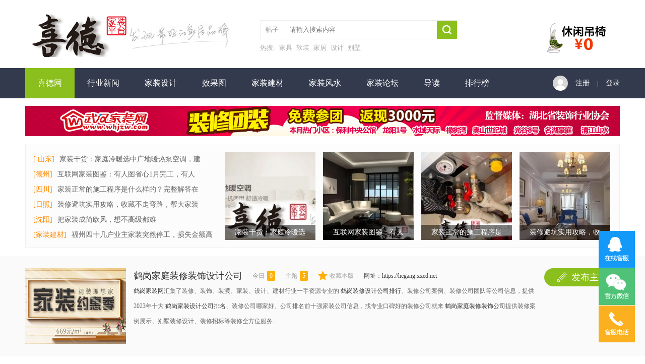

--- FILE ---
content_type: text/html; charset=gbk
request_url: https://www.xxed.net/forum.php?mod=forumdisplay&fid=102&filter=lastpost&orderby=lastpost
body_size: 14427
content:
<!DOCTYPE html PUBLIC "-//W3C//DTD XHTML 1.0 Transitional//EN" "http://www.w3.org/TR/xhtml1/DTD/xhtml1-transitional.dtd">
<html xmlns="http://www.w3.org/1999/xhtml">
<head>
<meta http-equiv="Content-Type" content="text/html; charset=gbk" />
<title>鹤岗家装修公司_专业室内装修【喜德】家居装修装饰设计公司</title>

<meta name="keywords" content="鹤岗家居装修公司,鹤岗室内装修公司,鹤岗装修风格设计公司,鹤岗装修设计公司,鹤岗家装公司" />
<meta name="description" content="鹤岗家居装修公司怎么样？喜德家居装修公司专注于室内装修，提供定制化的家居装修服务，量身定制设计方案，9年品牌，专业设计师提供高端的房屋装修风格设计,旧房翻新设计等。优质的鹤岗家居装修公司,免费出效果图，帮您一站式解决装修 " />
<meta name="MSSmartTagsPreventParsing" content="True" />
<meta http-equiv="MSThemeCompatible" content="Yes" />
<base href="https://www.xxed.net/" /><link rel="stylesheet" type="text/css" href="data/cache/style_5_common.css?OQj" /><link rel="stylesheet" type="text/css" href="data/cache/style_5_forum_forumdisplay.css?OQj" /><script type="text/javascript">var STYLEID = '5', STATICURL = 'static/', IMGDIR = 'static/image/common', VERHASH = 'OQj', charset = 'gbk', discuz_uid = '0', cookiepre = 'RPsu_fe6d_', cookiedomain = 'xxed.net', cookiepath = '/', showusercard = '1', attackevasive = '0', disallowfloat = 'newthread', creditnotice = '1|威望|,2|金钱|,3|贡献|', defaultstyle = '', REPORTURL = 'aHR0cHM6Ly93d3cueHhlZC5uZXQvZm9ydW0ucGhwP21vZD1mb3J1bWRpc3BsYXkmZmlkPTEwMiZmaWx0ZXI9bGFzdHBvc3Qmb3JkZXJieT1sYXN0cG9zdA==', SITEURL = 'https://www.xxed.net/', JSPATH = 'static/js/', CSSPATH = 'data/cache/style_', DYNAMICURL = '';</script>
<script src="https://www.xxed.net/static/js/common.js?OQj" type="text/javascript"></script>
<meta name="renderer" content="webkit">

<meta name="application-name" content="喜德家装网" />

<meta name="msapplication-tooltip" content="喜德家装网" />

<meta name="msapplication-task" content="name=门户;action-uri=https://www.xxed.net/portal.php;icon-uri=https://www.xxed.net/static/image/common/portal.ico" />
<meta name="msapplication-task" content="name=家装论坛;action-uri=https://www.xxed.net/forum.php;icon-uri=https://www.xxed.net/static/image/common/bbs.ico" />

<meta name="msapplication-task" content="name=动态;action-uri=https://www.xxed.net/home.php;icon-uri=https://www.xxed.net/static/image/common/home.ico" />
<link rel="archives" title="喜德家装网" href="https://www.xxed.net/archiver/" />

<link rel="alternate" type="application/rss+xml" title="喜德家装网 - 鹤岗家装修公司_专业室内装修【喜德】家居装修装饰设计公司" href="https://www.xxed.net/forum.php?mod=rss&fid=102&amp;auth=0" />

<script src="https://www.xxed.net/static/js/forum.js?OQj" type="text/javascript"></script>


<link href="https://www.xxed.net/template/dean_hidec_160422/deancss/main.css" type="text/css" rel="stylesheet" />

    <link href="https://www.xxed.net/template/dean_hidec_160422/deancss/a.css" type="text/css" rel="stylesheet" />

    <script src="https://www.xxed.net/template/dean_hidec_160422/deancss/js/jquery-1.8.3.min.js" type="text/javascript"></script>

    <script src="https://www.xxed.net/template/dean_hidec_160422/deancss/js/jPages.js" type="text/javascript"></script>

<script src="https://www.xxed.net/template/dean_hidec_160422/deancss/js/wow.min.js" type="text/javascript"></script>

    <script type="text/javascript">

        var jq=jQuery.noConflict();

    </script>

    <script src="https://www.xxed.net/template/dean_hidec_160422/deancss/js/kefu.js" type="text/javascript"></script>

    <script type="text/javascript">

    	 jq(function() {

jq("div.holder").jPages({

  containerID: "itemContainer"

});

  });

    </script>

    <script src="https://www.xxed.net/template/dean_hidec_160422/deancss/js/wow.min.js" type="text/javascript"></script>

<script>new WOW().init();</script>

    <script language="javascript" type="text/javascript">

        function killErrors() {

            return true;

        }

        window.onerror = killErrors;

    </script>

</head>



<body id="nv_forum" class="pg_forumdisplay" onkeydown="if(event.keyCode==27) return false;">

<div id="top"></div>

<div id="append_parent"></div><div id="ajaxwaitid"></div>


        

        <div id="toptb" class="cl" style="display:none;">


<div class="wp" style="width:1180px!important; margin:0 auto;">

<div class="z"><a href="javascript:;"  onclick="setHomepage('https://www.xxed.net/');">设为首页</a><a href="https://www.xxed.net/"  onclick="addFavorite(this.href, '喜德家装网');return false;">收藏本站</a>

</div>

<div class="y">

<a id="switchblind" href="javascript:;" onClick="toggleBlind(this)" title="开启辅助访问" class="switchblind">开启辅助访问</a>




</div>

</div>

</div>

        





        <div class="deantip">

            <div class="deanw1180">

                <div class="deanlogo deanduang "><a href="https://www.xxed.net/" title="喜德家装网"><img src="template/dean_hidec_160422/deancss/logo.png" alt="喜德家装网" border="0" /></a></div>

                <div class="deansearch">

<div id="scbar" class="cl">
<form id="scbar_form" method="post" autocomplete="off" onsubmit="searchFocus($('scbar_txt'))" action="search.php?searchsubmit=yes" target="_blank">
<input type="hidden" name="mod" id="scbar_mod" value="search" />
<input type="hidden" name="formhash" value="4e7330b5" />
<input type="hidden" name="srchtype" value="title" />
<input type="hidden" name="srhfid" value="102" />
<input type="hidden" name="srhlocality" value="forum::forumdisplay" />

<table cellspacing="0" cellpadding="0">
<tr>
            	<td><a href="javascript:;" id="scbar_type" class="xg1" onclick="showMenu(this.id)" hidefocus="true">搜索</a></td>
<td><input type="text" name="srchtxt" id="scbar_txt" value="请输入搜索内容" autocomplete="off" x-webkit-speech speech /></td>
<td><button type="submit" name="searchsubmit" id="scbar_btn" sc="1" class="deanduang pn pnc" value="true"></button></td>
</tr>
</table>
        
</form>
</div>
<div class="clear"></div>
<div id="scbar_hot">
    
        <strong>热搜: </strong>
                    
                                
            
                    
                                
            
                    
                                
            
                    
                                
            
                    
                                
            
        
        
                    
                        <a href="search.php?mod=forum&amp;srchtxt=%BC%D2%BE%DF&amp;formhash=4e7330b5&amp;searchsubmit=true&amp;source=hotsearch" target="_blank" class="xi2" sc="1">家具</a>
                    
                
                    
                        <a href="search.php?mod=forum&amp;srchtxt=%C8%ED%D7%B0&amp;formhash=4e7330b5&amp;searchsubmit=true&amp;source=hotsearch" target="_blank" class="xi2" sc="1">软装</a>
                    
                
                    
                        <a href="search.php?mod=forum&amp;srchtxt=%BC%D2%BE%D3&amp;formhash=4e7330b5&amp;searchsubmit=true&amp;source=hotsearch" target="_blank" class="xi2" sc="1">家居</a>
                    
                
                    
                        <a href="search.php?mod=forum&amp;srchtxt=%C9%E8%BC%C6&amp;formhash=4e7330b5&amp;searchsubmit=true&amp;source=hotsearch" target="_blank" class="xi2" sc="1">设计</a>
                    
                
                    
                        <a href="search.php?mod=forum&amp;srchtxt=%B1%F0%CA%FB&amp;formhash=4e7330b5&amp;searchsubmit=true&amp;source=hotsearch" target="_blank" class="xi2" sc="1">别墅</a>
                    
                    
</div>
<ul id="scbar_type_menu" class="p_pop" style="display: none; top:47px!important;"><li><a href="javascript:;" rel="curforum" fid="102" >本版</a></li><li><a href="javascript:;" rel="article">文章</a></li><li><a href="javascript:;" rel="forum" class="curtype">帖子</a></li><li><a href="javascript:;" rel="user">用户</a></li></ul>
<script type="text/javascript">
initSearchmenu('scbar', '');
</script>

</div>

                <div class="deantelnum"></div>

                <div class="clear"></div>

            </div>

        </div>

        <div class="clear"></div>

        <div class="deanheader" id="deanheader">

            <div class="deanw1180">
              <div class="mbbg">

                                <div class="deannav">

                    <ul>

                                                    <li class="a" id="mn_N990b" ><a href="https://www.xxed.net/" hidefocus="true"  >喜德网</a></li>
                                                    <li id="mn_P1" ><a href="https://www.xxed.net/news/" hidefocus="true"  >行业新闻</a></li>
                                                    <li id="mn_P2" onmouseover="navShow('P2')"><a href="https://www.xxed.net/jiazhuangsheji/" hidefocus="true"  >家装设计</a></li>
                                                    <li id="mn_P4" ><a href="https://www.xxed.net/xiaoguotu/" hidefocus="true"  >效果图</a></li>
                                                    <li id="mn_P5" ><a href="https://www.xxed.net/jiazhuangjiancai/" hidefocus="true"  >家装建材</a></li>
                                                    <li id="mn_P6" ><a href="https://www.xxed.net/fengshui/" hidefocus="true"  >家装风水</a></li>
                                                    
                                                    <li id="mn_forum" ><a href="https://www.xxed.net/forum.php" hidefocus="true" title="BBS"  >家装论坛<span>BBS</span></a></li>
                                                    <li id="mn_forum_10" ><a href="https://www.xxed.net/forum.php?mod=guide" hidefocus="true" title="Guide"  >导读<span>Guide</span></a></li>
                                                    
                                                    
                                                    
                                                    
                                                    <li id="mn_N12a7" ><a href="misc.php?mod=ranklist" hidefocus="true" title="Ranklist"  >排行榜<span>Ranklist</span></a></li>
                                                    <li id="mn_Nac60" ><a href="plugin.php?id=k_misign:sign" hidefocus="true"  >签到</a></li>
                        
                    </ul>

                    
                </div>

                <div class="deandenglu">    <div class="deanunlogin">
        <span>
            <div class="deankjdl">
                <dl>
                    <dd class="deanqq"><a href="connect.php?mod=login&amp;op=init&amp;referer=index.php&amp;statfrom=login_simple" target="_blank">QQ登录</a></dd>
                    <dd class="deansina"><a href="#" target="_blank">微博登录</a></dd>
                    <dd class="deanwxs"><a href="#" target="_blank">微信登录</a></dd>
                </dl>
        	</div>
        </span>
        <ul>
            <li><a href="member.php?mod=douyuregister" target="_blank" class="deanzhuce">注册</a></li>
            <li class="deanpipes">|</li>
            <li><a href="member.php?mod=logging&amp;action=login" onClick="showWindow('login', this.href)" class="deandlu">登录</a></li>
            <div class="clear"></div>
        </ul>
        
        <div class="clear"></div>
    </div>
    <script type="text/javascript">
        jq(".deanunlogin span").hover(
            function(){
                jq(this).children(".deankjdl").show();
            },
            function(){
                jq(this).children(".deankjdl").hide();
                })
    </script>

<script type="text/javascript">
jq(".deanhove").hover(
function(){
jq(this).addClass("deanhoved");
jq(this).siblings(".deanmessage").show();
},
function(){
jq(this).removeClass("deanhoved");
jq(this).siblings(".deanmessage").hide();
})
jq(".deanmessage").hover(
function(){
jq(this).siblings(".deanhove").addClass("deanhoved");
jq(this).show();

},
function(){
jq(this).siblings(".deanhove").removeClass("deanhoved");
jq(this).hide();
})
</script>

</div>

                <div class="clear"></div>
             </div>
            </div>

        </div>

        <script src="template/dean_hidec_160422/deancss/js/nv1.js" type="text/javascript"></script>





        <div class="clear"></div>

        <div class="deanwp" id="deansubnav">

        	
<div class="p_pop h_pop" id="mn_userapp_menu" style="display: none"></div>
<div id="mu" class="cl">


</div>        </div>

<link rel="stylesheet" type="text/css" href="template/comiis_app/comiis/comiis_flxx/comiis_pcflxx.css" /><style>.comiis_key{padding-bottom:8px;width:100%} .comiis_key a,.comiis_key a span{background: url(./source/plugin/comiis_imgshow/comiis_img/comiis_key.jpg) no-repeat;height:24px;line-height:24px;word-wrap:normal;overflow:hidden;} .comiis_key a:hover{text-decoration:none;} .comiis_key a{padding-left:8px;display:inline-block;} .comiis_key a span{padding-right:8px;float:left;font-weight:700;font-size:12px;cursor:pointer;color:#fff;} .comiis_key a{background-position:0px 0px;}.comiis_key a span{background-position:right -24px;color:#fff;}.comiis_key a:hover span{color:#fff79d;}.comiis_colors{color:#738c11}</style>
<script>
(function(){
    var bp = document.createElement('script');
    var curProtocol = window.location.protocol.split(':')[0];
    if (curProtocol === 'https') {
        bp.src = 'https://zz.bdstatic.com/linksubmit/push.js';        
    }
    else {
        bp.src = 'http://push.zhanzhang.baidu.com/push.js';
    }
    var s = document.getElementsByTagName("script")[0];
    s.parentNode.insertBefore(bp, s);
})();
</script>
<script src="./source/plugin/comiis_sms/image/jquery.min.js" type="text/javascript"></script>
<script type="text/javascript">
var comiis_mobile_runjs_num_wmse = 0;
var comiis_lostpwform;

function comiis_mobile_runjs_aakb(){

}
function comiis_mobile_tab(a) {
if(a == 0){
jQuery('#comiis_mobile_tab_0').addClass('comiis_sms_on');
jQuery('#comiis_mobile_tab_1').removeClass('comiis_sms_on');
jQuery('#comiis_sms_sms').show();
jQuery('#registerform').hide();
}else{
jQuery('#comiis_mobile_tab_1').addClass('comiis_sms_on');
jQuery('#comiis_mobile_tab_0').removeClass('comiis_sms_on');
jQuery('#comiis_sms_sms').hide();
jQuery('#registerform').show();
}
}
function comiis_mobile_jtab(a) {
if(a == 0){
jQuery('#comiis_mobile_jtab_0').addClass('comiis_sms_on');
jQuery('#comiis_mobile_jtab_1').removeClass('comiis_sms_on');
jQuery('#comiis_mobile_jms_sms').show();
comiis_lostpwform.hide();
}else{
jQuery('#comiis_mobile_jtab_1').addClass('comiis_sms_on');
jQuery('#comiis_mobile_jtab_0').removeClass('comiis_sms_on');
jQuery('#comiis_mobile_jms_sms').hide();
comiis_lostpwform.show();
}
}
function comiis_checksubmit(type){
var phone = jQuery("."+type+" #comiis_tel").val();
var myregbfhl = /^(\+)?(86)?0?1\d{10}$/;
if(phone == '' || !myregbfhl.test(phone)){
showDialog('手机号码不正确', 'notice', '提示信息');
return;
}
ajaxpost('comiis_sms_sms', 'returnmessage4', 'returnmessage4', 'onerror');
return;
}
function comiis_loginsubmit(type){
var phone = jQuery("."+type+" #comiis_tel").val();
var myregbfhl = /^(\+)?(86)?0?1\d{10}$/;
if(phone == '' || !myregbfhl.test(phone)){
showDialog('手机号码不正确', 'notice', '提示信息');
return;
}
ajaxpost('comiis_sms_login', 'returnmessage4', 'returnmessage4', 'onerror');
return;
}
function succeedhandle_comiis_lostpw(locationhref, message, param) {
showWindow('login', 'plugin.php?id=comiis_sms:comiis_sms_post&action=lostpw&comiis_tel='+param['tel']+'&code='+param['code']+'&md5='+param['md5']+'&inajax=1', 'get', 0);
}
function comiis_lostpwssubmit(type){
var phone = jQuery("."+type+" #comiis_tel").val();
var myregbfhl = /^(\+)?(86)?0?1\d{10}$/;             
if(phone == '' || !myregbfhl.test(phone)){
showDialog('手机号码不正确', 'notice', '提示信息');
return;
}
ajaxpost('comiis_mobile_jms_sms', 'returnmessage4', 'returnmessage4', 'onerror');
return;
}

var comiis_mobreg_timeout_xlco;
function comiis_mobreg_fkey(type){
//发送和返回
var phone = jQuery("."+type+" #comiis_tel").val();
var myregbfhl = /^(\+)?(86)?0?1\d{10}$/;             
if(phone == '' || !myregbfhl.test(phone)){
showDialog('手机号码不正确', 'notice', '提示信息');
}else{
jQuery('.'+type+' .comiis_mobreg_timekey').attr("disabled","disabled");
var comiis_seccodeverify = '';
var secanswer = jQuery("."+type+' input[name="secanswer"]').val();
var secqaahash = jQuery("."+type+' input[name="secqaahash"]').val();
var seccodeverify = jQuery("."+type+' input[name="seccodeverify"]').val();
var seccodehash = jQuery("."+type+' input[name="seccodehash"]').val();
var seccodemodid = jQuery("."+type+' input[name="seccodemodid"]').val();
comiis_seccodeverify = '&secanswer='+secanswer+'&secqaahash='+secqaahash+'&seccodeverify='+seccodeverify+'&seccodehash='+seccodehash+'&seccodemodid='+seccodemodid;
jQuery.ajax({
type:'GET',
url: 'plugin.php?id=comiis_sms&action='+type+'&comiis_tel='+phone+comiis_seccodeverify+'&inajax=1' ,
dataType:'xml',
}).success(function(s) {
if(s.lastChild.firstChild.nodeValue.length < 1){
showDialog('发送动态码出错', 'notice', '提示信息');
}
jQuery('.'+type+' .comiis_mobreg_timekey').removeAttr("disabled");
var a = s.lastChild.firstChild.nodeValue;
var dataarr = a.split('|');
if(dataarr[0] == 'comiis_mob_reg'){
jQuery('.'+type+' .comiis_mobreg_time span').text((Number(dataarr[2]) > 0 ? Number(dataarr[2]) : 60)); // 返回秒数
if(dataarr[1] == '1'){
showDialog('发送成功', 'notice', '提示信息');
comiis_mobreg_timeout_fun(type);
}else{
showDialog(dataarr[1], 'notice', '提示信息');
}

if(Number(dataarr[2]) > 0){
jQuery('.'+type+' .comiis_mobreg_timekey').hide();
jQuery('.'+type+' .comiis_mobreg_time').show();
comiis_mobreg_timeout_fun(type);
}
}else{
showDialog('发送未知错误', 'notice', '提示信息');
}
}).error(function() {
showDialog('无法连接动态码插件', 'notice', '提示信息');
});
}
}
function comiis_mobreg_timeout_fun(type){
var outtime = Number(jQuery('.'+type+' .comiis_mobreg_time span').text()) - 1;
jQuery('.'+type+' .comiis_mobreg_time span').text(outtime);
if(outtime < 1){
jQuery('.'+type+' .comiis_mobreg_timekey').show();
jQuery('.'+type+' .comiis_mobreg_time').hide();
}else{
comiis_mobreg_timeout_xlco = setTimeout(function() {
comiis_mobreg_timeout_fun(type);
}, 1000);
}
}
function comiis_bindingsubmit(type){
var phone = jQuery("."+type+" #comiis_tel").val();
var myregbfhl = /^(\+)?(86)?0?1\d{10}$/;             
if(phone == '' || !myregbfhl.test(phone)){
showDialog('手机号码不正确', 'notice', '提示信息');
return false;
}
return true;
}
jQuery(document).ready(function(){

comiis_mobile_runjs_aakb();

});
</script>


<div class="clear"></div>

<div id="wp" class="wp">



<style id="diy_style" type="text/css"></style>




<div class="deanad" style="width:1180px; margin:15px auto; overflow:hidden;">

<!--[diy=deanad]--><div id="deanad" class="area"><div id="frameNYMDCr" class="frame move-span cl frame-1"><div id="frameNYMDCr_left" class="column frame-1-c"><div id="frameNYMDCr_left_temp" class="move-span temp"></div><div id="portal_block_356" class="block move-span"><div id="portal_block_356_content" class="dxb_bc"><div class="portal_block_summary"><a href="#" target="_blank"><img src="./template/dean_hidec_160422/deancss/ad2.jpg" /></a></div></div></div></div></div></div><!--[/diy]-->

</div>

<style type="text/css">

.deanbang{ width:1178px; height:205px; background:#fcfcfc; border:1px solid #f0f0f0; margin:15px auto;}

.deanbangc{ width:1148px; padding:15px;}

.deanbangl{ float:left; width:380px;}

.deanbangr{ float:left; width:720px;}

.deanbangl ul{ }

.deanbangl ul li{ height:30px; line-height:30px;}

.deanbangl ul li .deantypename{ font-size:14px; color:#f80; padding-right:10px;}

.deanbangl ul li .deantypenamea{ font-size:14px; color:#666;}

.deanbangl ul li a:hover{ text-decoration:underline; color:#f60;}

.deanbangr ul{width:780px;}

.deanbangr ul li{ width:180px; height:175px; overflow:hidden; float:left; margin-right:15px; position:relative;}

.deanbangr ul li span{ display:block; width:100%; height:30px; line-height:30px; font-size:14px; color:#fff; text-align:center; background:rgba(0,0,0,0.5); position:absolute; left:0; bottom:0;}

.deanbangr ul li:hover span{  background:rgba(139,191,29,0.5);}

</style>

<div class="clear"></div>

<div class="deanbang">

<div class="deanbangc">

    	<div class="deanbangl wow bounceInLeft">

        	<ul><!--[diy=deanbangl]--><div id="deanbangl" class="area"><div id="frameGfm3v5" class="frame move-span cl frame-1"><div id="frameGfm3v5_left" class="column frame-1-c"><div id="frameGfm3v5_left_temp" class="move-span temp"></div><div id="portal_block_357" class="block move-span"><div id="portal_block_357_content" class="dxb_bc"><li><a href="https://www.xxed.net/60zhuangshi1.html" target="_blank" class="deantypename">[ 山东]</a><a  class="deantypenamea" href="forum.php?mod=viewthread&tid=3017" target="_blank">家装干货：家庭冷暖选中广地暖热泵空调，建</a><div class="clear"></div></li><li><a href="https://www.xxed.net/66zhuangshi1.html" target="_blank" class="deantypename">[德州]</a><a  class="deantypenamea" href="forum.php?mod=viewthread&tid=3020" target="_blank">互联网家装图鉴：有人图省心1月完工，有人</a><div class="clear"></div></li><li><a href="https://www.xxed.net/355zhuangshi1.html" target="_blank" class="deantypename">[四川]</a><a  class="deantypenamea" href="forum.php?mod=viewthread&tid=3023" target="_blank">家装正常的施工程序是什么样的？完整解答在</a><div class="clear"></div></li><li><a href="https://www.xxed.net/61zhuangshi1.html" target="_blank" class="deantypename">[日照]</a><a  class="deantypenamea" href="forum.php?mod=viewthread&tid=705" target="_blank">装修避坑实用攻略，收藏不走弯路，帮大家装</a><div class="clear"></div></li><li><a href="https://www.xxed.net/80zhuangshi1.html" target="_blank" class="deantypename">[沈阳]</a><a  class="deantypenamea" href="forum.php?mod=viewthread&tid=689" target="_blank">把家装成简欧风，想不高级都难</a><div class="clear"></div></li><li><a href="https://www.xxed.net/417zhuangshi1.html" target="_blank" class="deantypename">[家装建材]</a><a  class="deantypenamea" href="forum.php?mod=viewthread&tid=702" target="_blank">福州四十几户业主家装突然停工，损失金额高</a><div class="clear"></div></li></div></div></div></div></div><!--[/diy]--></ul>

        </div>

        <div class="deanbangr"><ul><!--[diy=deanbangr]--><div id="deanbangr" class="area"><div id="frameGWX75h" class="frame move-span cl frame-1"><div id="frameGWX75h_left" class="column frame-1-c"><div id="frameGWX75h_left_temp" class="move-span temp"></div><div id="portal_block_358" class="block move-span"><div id="portal_block_358_content" class="dxb_bc"><li class="deanlarge wow  bounceInLeft"><a href="https://www.xxed.net/3017sheji11.html" target="_blank"><img src="https://www.xxed.net/data/attachment/block/e8/e87308ae83df0e8a7b946572f61ea4c7.jpg" width="180" height="175" /><span>家装干货：家庭冷暖选</span></a></li><li class="deanlarge wow  bounceInUp"><a href="https://www.xxed.net/3020sheji11.html" target="_blank"><img src="https://www.xxed.net/data/attachment/block/5c/5ccf44429ac14e0202fb3e844eef2572.jpg" width="180" height="175" /><span>互联网家装图鉴：有人</span></a></li><li class="deanlarge wow  bounceInDown"><a href="https://www.xxed.net/3023sheji11.html" target="_blank"><img src="https://www.xxed.net/data/attachment/block/71/71b42c9daba9e137b52096d63d51fa27.jpg" width="180" height="175" /><span>家装正常的施工程序是</span></a></li><li class="deanlarge wow  bounceInRight"><a href="https://www.xxed.net/705sheji11.html" target="_blank"><img src="https://www.xxed.net/data/attachment/block/c7/c784e68c136b29d6a94fd9b60cef2bb6.jpg" width="180" height="175" /><span>装修避坑实用攻略，收</span></a></li></div></div></div></div></div><!--[/diy]--></ul></div>

        <div class="clear"></div>

    </div>

</div>







<!--[diy=diynavtop]--><div id="diynavtop" class="area"></div><!--[/diy]--><div class="wp">
<!--[diy=diy1]--><div id="diy1" class="area"></div><!--[/diy]-->
</div>
<style type="text/css">

</style>
<div class="deanforumjs wow fadeInRight">
<div id="pt" class="bm cl" style="width:1200px; margin:0px auto; margin-bottom:10px;">
        <div class="z">
            <a href="./" class="nvhm" title="首页">喜德家装网</a><em>&raquo;</em><a href="https://www.xxed.net/forum.php">家装论坛</a> <em>&rsaquo;</em> <a href="https://www.xxed.net/forum.php?gid=37">家装论坛</a><em>&rsaquo;</em> <a href="https://www.xxed.net/92zhuangshi1.html">黑龙江</a><em>&rsaquo;</em> 鹤岗        </div>
    </div>
<div class="deanforumjsc">
        <div class="deanjstop">
            <div class="deanjstopl">
                
                
                        
            <a href="https://hegang.xxed.net">
                <img src="/jiazhuang.jpg" alt="鹤岗家装公司" />
                
                </a>
                              
               

                </div>
            <div class="deanjstopr">
            	<div class="deanhhhh">
            	    
            	    
            	    
                       <h3><a class="deanbkname" href="https://hegang.xxed.net">鹤岗家庭装修装饰设计公司</a></h3>												   
                                   
                    
                    
                    
                    
                    <p><span>今日</span><em>0</em></p>
                    <p><span>主题</span><em>5</em></p>
                    <a href="https://www.xxed.net/home.php?mod=spacecp&amp;ac=favorite&amp;type=forum&amp;id=102&amp;handlekey=favoriteforum" id="a_favorite" class="deansc" onclick="showWindow(this.id, this.href, 'get', 0);">收藏本版 <strong class="xi1" id="number_favorite"  style="display:none;"><span id="number_favorite_num">0</span></strong></a>
                    <span class="y" style="float:left; margin-left:20px;">
                    
网址：https://hegang.xxed.net                                        
                                    </span>
                    <div class="clear"></div>
                </div>
                <div class="clear"></div>
                <div class="deanjscenter">
                  
                        <div id="forum_rules_102" class="deanbkms" style=";">
                         
 <a href="https://hegang.xxed.net">鹤岗家装网</a>汇集了装修、装饰、装潢、家装、设计、建材行业一手资源专业的 <a href="https://hegang.xxed.net">鹤岗装修设计公司排行</a>、装修公司案例、装修公司团队等公司信息，提供2023年十大 <a href="https://hegang.xxed.net">鹤岗家装设计公司排名</a>、装修公司哪家好、公司排名前十强家装公司信息，找专业口碑好的装修公司就来 <a href="https://hegang.xxed.net">鹤岗家庭装修装饰公司</a>提供装修案例展示、别墅装修设计、装修招标等装修全方位服务.											   
                
                         
                        </div>
                   
                </div>
                <div class="clear"></div>
                
            </div>
            <div class="deanqd"><a href="javascript:;" id="newspecial" onmouseover="$('newspecial').id = 'newspecialtmp';this.id = 'newspecial';showMenu({'ctrlid':this.id})" onclick="showWindow('newthread', 'forum.php?mod=post&action=newthread&fid=102')" title="发新帖"><span>发布主题</span></a></div>            <div class="clear"></div>
        </div>
    </div>
</div>


<div class="boardnav" style="width:1180px; margin:0 auto; padding-top:20px;">
<div id="ct" class="wp cl ct2">

<div class="mn">




<div class="drag">
<!--[diy=diy4]--><div id="diy4" class="area"></div><!--[/diy]-->
</div>



<div id="threadlist" class="tl bm bmw">
<style type="text/css">
.deanforumlist_pics a img {
    width: 150px;
    height: 100px;}
    .y .dean_reply {font-size: 12px;color: #aaa;margin: 0 10px 0 2px;display: block;float: left;
    background: url(https://www.xxed.net/template/php/postcomment.png) left center no-repeat;
    padding-left: 25px;}
    .z{font-size: 12px;color: #aaa;float: right;}
    .forumtit{width: 100%;}
    .forumava img {border-radius: 100%;width: 50px;height: 50px;}
    .y .dean_view { font-size: 12px;color: #aaa;margin: 0 10px 0 0;display: block;float: left;
    background: url(https://www.xxed.net/template/php/postcheck.png) left center no-repeat;
    padding-left: 28px;margin-right: 15px;}
    .dean_ftdate{margin: 0 0 0 10px;}
.deanthreads_summary{line-height: 22px;font-size: 13px;color: #bababa;overflow: hidden; margin: 10px 0;}
</style>

    <style type="text/css">

    	



    </style>

    <div class="deanselect">

    	<div class="deanselectname">筛选:</div>

        <div class="deanselectbox deanselect1"><a id="filter_special" href="javascript:;" class="showmenu xi2" onclick="showMenu(this.id)">全部主题</a></div>

        

        <div class="deanselectbox deanselect2"><a id="filter_orderby" href="javascript:;" class="showmenu " onclick="showMenu(this.id)" initialized="true">最后发表</a></div>

        

        <div class="deanselectbox deanselect3"><a id="filter_dateline" href="javascript:;" class="showmenu xi2" onclick="showMenu(this.id)">更多</a></div>

        

        <div class="deanselecty">

        	<span id="atarget" onclick="setatarget(1)" class="y" title="在新窗口中打开帖子">新窗</span><em>|</em>

        	<a href="https://www.xxed.net/forum.php?mod=forumdisplay&amp;fid=102&amp;filter=lastpost&amp;orderby=lastpost" class="xi2 xw1">最新</a><em>|</em>

            <a href="https://www.xxed.net/forum.php?mod=forumdisplay&amp;fid=102&amp;filter=heat&amp;orderby=heats" class="xi2">热门</a><em>|</em>

            <a href="https://www.xxed.net/forum.php?mod=forumdisplay&amp;fid=102&amp;filter=hot" class="xi2">热帖</a><em>|</em>

            <a href="https://www.xxed.net/forum.php?mod=forumdisplay&amp;fid=102&amp;filter=digest&amp;digest=1&orderby=lastpost" class="xi2">精华</a>

            <div class="clear"></div>

        </div>

        <div class="clear"></div>

    </div>

<div class="th" style="display:none;">

<table cellspacing="0" cellpadding="0">

<tr>

<th colspan="2">


<div class="tf">




<span id="clearstickthread" style="display: none;">

<span class="pipe">|</span>

<a href="javascript:;" onclick="clearStickThread()" class="xi2" title="显示置顶">显示置顶</a>

</span>


</div>


</th>


<td class="by">作者</td>

<td class="num">回复/查看</td>

<td class="by">最后发表</td>


</tr>

</table>

</div>

<div class="bm_c">


<script type="text/javascript">var lasttime = 1769722810;var listcolspan= '5';</script>


<div id="forumnew" style="display:none"></div>

<form method="post" autocomplete="off" name="moderate" id="moderate" action="forum.php?mod=topicadmin&amp;action=moderate&amp;fid=102&amp;infloat=yes&amp;nopost=yes">

<input type="hidden" name="formhash" value="4e7330b5" />

<input type="hidden" name="listextra" value="page%3D1" />

<table summary="forum_102" cellspacing="0" cellpadding="0" id="threadlisttableid">


<tbody id="separatorline" class="emptb"><tr><td class="icn"></td><th></th><td class="by"></td><td class="num"></td><td class="by"></td></tr></tbody>


<tbody id="normalthread_1342">

<tr>

<td class="icn">

                                    	<div class="deanavar">

                                        	
                                            <a href="https://www.xxed.net/home.php?mod=space&amp;uid=7419" c="1"><img src="https://xxed.net/uc_server/avatar.php?uid=7419&size=small" /></a>

                                            
                                        </div>

<a style="display:none;" href="forum.php?mod=viewthread&amp;tid=1342&amp;extra=page%3D1" title="有新回复 - 
新窗口打开" target="_blank">


<img src="static/image/common/folder_new.gif" />


</a>

</td>


<th class="new forumtit">
 <a href="https://www.xxed.net/1342sheji11.html" onclick="atarget(this)" class="s xst">新房装修水电怎么走 新房如何装修水电</a>
                                        
                                         <a href="https://www.xxed.net/1342sheji11.html" title="有新回复 - 新窗口打开" target="_blank">
<img src="template/php/folder_new.png" />
</a>

                                        
                                        
                                        <div class="deanthreads_summary">
                                                                                        水电可是家居装修中的重点，首先我们的生活离不开水电，其次水电做好之后全被隐藏起来了。但是很多业主也不懂水电，也不知道新房水电怎么走，今天小编就想带大家来了解一下新房装修水电怎么走。
	



	


	 ...                                        </div>

                                        <div class="deanforumlist_pics">
                                                                                    <div class="clear"></div>
                                        </div>

                                          
                                        <div class="foruminfo"> 
                                        <i class="z">
                                                                               
                                        最后发表:
                                        <span><a href="https://www.xxed.net/home.php?mod=space&username=%BC%D2%D7%B0%CD%F8" c="1">家装网</a></span><em class="deanatsign">@</em>
2023-2-28 16:48</i>

                                        
                                        <i class="y">
                                            <span class="dean_view">4528</span>
                                            <span class="dean_reply">0</span>
                                            <span class="dean_ftdate">2023-2-28</span>
                                        </i>
                                        
                                                                                </div>
                                        
</th>


<td class="by">



</td>

<td class="num"></td>

<td class="by">



</td>

</tr>

</tbody>


<tbody id="normalthread_1341">

<tr>

<td class="icn">

                                    	<div class="deanavar">

                                        	
                                            <a href="https://www.xxed.net/home.php?mod=space&amp;uid=7419" c="1"><img src="https://xxed.net/uc_server/avatar.php?uid=7419&size=small" /></a>

                                            
                                        </div>

<a style="display:none;" href="forum.php?mod=viewthread&amp;tid=1341&amp;extra=page%3D1" title="有新回复 - 
新窗口打开" target="_blank">


<img src="static/image/common/folder_new.gif" />


</a>

</td>


<th class="new forumtit">
 <a href="https://www.xxed.net/1341sheji11.html" onclick="atarget(this)" class="s xst">农村房子装修价格及装修技巧</a>
                                        
                                         <a href="https://www.xxed.net/1341sheji11.html" title="有新回复 - 新窗口打开" target="_blank">
<img src="template/php/folder_new.png" />
</a>

                                        
                                        
                                        <div class="deanthreads_summary">
                                                                                        城市里买房之后大家关心的是装修，农村买房之后关心的也是装修，农村装修房屋的价格也是很多朋友关注的问题。那么今天小编就想和大家说说农村装修房子多少钱，想要了解的朋友们就一起来了解一下吧。
	



	

 ...                                        </div>

                                        <div class="deanforumlist_pics">
                                                                                    <div class="clear"></div>
                                        </div>

                                          
                                        <div class="foruminfo"> 
                                        <i class="z">
                                                                               
                                        最后发表:
                                        <span><a href="https://www.xxed.net/home.php?mod=space&username=%BC%D2%D7%B0%CD%F8" c="1">家装网</a></span><em class="deanatsign">@</em>
2023-2-28 16:48</i>

                                        
                                        <i class="y">
                                            <span class="dean_view">4451</span>
                                            <span class="dean_reply">0</span>
                                            <span class="dean_ftdate">2023-2-28</span>
                                        </i>
                                        
                                                                                </div>
                                        
</th>


<td class="by">



</td>

<td class="num"></td>

<td class="by">



</td>

</tr>

</tbody>


<tbody id="normalthread_1340">

<tr>

<td class="icn">

                                    	<div class="deanavar">

                                        	
                                            <a href="https://www.xxed.net/home.php?mod=space&amp;uid=7419" c="1"><img src="https://xxed.net/uc_server/avatar.php?uid=7419&size=small" /></a>

                                            
                                        </div>

<a style="display:none;" href="forum.php?mod=viewthread&amp;tid=1340&amp;extra=page%3D1" title="有新回复 - 
新窗口打开" target="_blank">


<img src="static/image/common/folder_new.gif" />


</a>

</td>


<th class="new forumtit">
 <a href="https://www.xxed.net/1340sheji11.html" onclick="atarget(this)" class="s xst">复式装修价格及其装修注意事项</a>
                                        
                                         <a href="https://www.xxed.net/1340sheji11.html" title="有新回复 - 新窗口打开" target="_blank">
<img src="template/php/folder_new.png" />
</a>

                                        
                                        
                                        <div class="deanthreads_summary">
                                                                                        生活中房屋的户型格局都有很大风差别，其中复式的房屋户型也渐渐流行起来，但是业主们最关注的还是复式装修价格方面，那么具体复式装修价格是多少?本期小编就带大家一起来了解一下。
	



	


	


	

	 ...                                        </div>

                                        <div class="deanforumlist_pics">
                                                                                    <div class="clear"></div>
                                        </div>

                                          
                                        <div class="foruminfo"> 
                                        <i class="z">
                                                                               
                                        最后发表:
                                        <span><a href="https://www.xxed.net/home.php?mod=space&username=%BC%D2%D7%B0%CD%F8" c="1">家装网</a></span><em class="deanatsign">@</em>
2023-2-28 16:48</i>

                                        
                                        <i class="y">
                                            <span class="dean_view">5040</span>
                                            <span class="dean_reply">0</span>
                                            <span class="dean_ftdate">2023-2-28</span>
                                        </i>
                                        
                                                                                </div>
                                        
</th>


<td class="by">



</td>

<td class="num"></td>

<td class="by">



</td>

</tr>

</tbody>


<tbody id="normalthread_1339">

<tr>

<td class="icn">

                                    	<div class="deanavar">

                                        	
                                            <a href="https://www.xxed.net/home.php?mod=space&amp;uid=7419" c="1"><img src="https://xxed.net/uc_server/avatar.php?uid=7419&size=small" /></a>

                                            
                                        </div>

<a style="display:none;" href="forum.php?mod=viewthread&amp;tid=1339&amp;extra=page%3D1" title="有新回复 - 
新窗口打开" target="_blank">


<img src="static/image/common/folder_new.gif" />


</a>

</td>


<th class="new forumtit">
 <a href="https://www.xxed.net/1339sheji11.html" onclick="atarget(this)" class="s xst">简约石膏板吊顶流程以及吊顶价格</a>
                                        
                                         <a href="https://www.xxed.net/1339sheji11.html" title="有新回复 - 新窗口打开" target="_blank">
<img src="template/php/folder_new.png" />
</a>

                                        
                                        
                                        <div class="deanthreads_summary">
                                                                                        通常吊顶的材料都是石膏板这款材料防火，防腐还耐用是很不错的，但是想要石膏板吊顶装修的质量有保障且外观大方，吊顶的安装流程是最主要的，那么简约石膏板吊顶的安装流程有哪些?本期小编就带大家一起学习一下。
	 ...                                        </div>

                                        <div class="deanforumlist_pics">
                                                                                    <div class="clear"></div>
                                        </div>

                                          
                                        <div class="foruminfo"> 
                                        <i class="z">
                                                                               
                                        最后发表:
                                        <span><a href="https://www.xxed.net/home.php?mod=space&username=%BC%D2%D7%B0%CD%F8" c="1">家装网</a></span><em class="deanatsign">@</em>
2023-2-28 16:48</i>

                                        
                                        <i class="y">
                                            <span class="dean_view">4456</span>
                                            <span class="dean_reply">0</span>
                                            <span class="dean_ftdate">2023-2-28</span>
                                        </i>
                                        
                                                                                </div>
                                        
</th>


<td class="by">



</td>

<td class="num"></td>

<td class="by">



</td>

</tr>

</tbody>


<tbody id="normalthread_1338">

<tr>

<td class="icn">

                                    	<div class="deanavar">

                                        	
                                            <a href="https://www.xxed.net/home.php?mod=space&amp;uid=7419" c="1"><img src="https://xxed.net/uc_server/avatar.php?uid=7419&size=small" /></a>

                                            
                                        </div>

<a style="display:none;" href="forum.php?mod=viewthread&amp;tid=1338&amp;extra=page%3D1" title="有新回复 - 
新窗口打开" target="_blank">


<img src="static/image/common/folder_new.gif" />


</a>

</td>


<th class="new forumtit">
 <a href="https://www.xxed.net/1338sheji11.html" onclick="atarget(this)" class="s xst">120平米的房子装修价格以及装修技巧</a>
                                        
                                         <a href="https://www.xxed.net/1338sheji11.html" title="有新回复 - 新窗口打开" target="_blank">
<img src="template/php/folder_new.png" />
</a>

                                        
                                        
                                        <div class="deanthreads_summary">
                                                                                        120平房屋算是中间户型了，不大也不小。而房屋装修材料需要的很多并且价格都是不一样的，所以在装修之前需要业主做个预算，那么120装修房子多少钱?本期小编就带大家一起来了解一下。
	



	


	


	

	 ...                                        </div>

                                        <div class="deanforumlist_pics">
                                                                                    <div class="clear"></div>
                                        </div>

                                          
                                        <div class="foruminfo"> 
                                        <i class="z">
                                                                               
                                        最后发表:
                                        <span><a href="https://www.xxed.net/home.php?mod=space&username=%BC%D2%D7%B0%CD%F8" c="1">家装网</a></span><em class="deanatsign">@</em>
2023-2-28 16:47</i>

                                        
                                        <i class="y">
                                            <span class="dean_view">4722</span>
                                            <span class="dean_reply">0</span>
                                            <span class="dean_ftdate">2023-2-28</span>
                                        </i>
                                        
                                                                                </div>
                                        
</th>


<td class="by">



</td>

<td class="num"></td>

<td class="by">



</td>

</tr>

</tbody>


</table><!-- end of table "forum_G[fid]" branch 1/3 -->


</form>

</div>


</div>




<div class="bm bw0 pgs cl">

<span id="fd_page_bottom"></span>

<span  class="pgb y"><a href="https://www.xxed.net/forum.php">返&nbsp;回</a></span>

<a href="javascript:;" id="newspecialtmp" onmouseover="$('newspecial').id = 'newspecialtmp';this.id = 'newspecial';showMenu({'ctrlid':this.id})" onclick="showWindow('newthread', 'forum.php?mod=post&action=newthread&fid=102')" title="发新帖"><img src="template/dean_hidec_160422/deancss/pn_post.png" alt="发新帖" /></a>

</div>



<!--[diy=diyfastposttop]--><div id="diyfastposttop" class="area"></div><!--[/diy]-->
<script type="text/javascript">
var postminchars = parseInt('10');
var postmaxchars = parseInt('10000');
var disablepostctrl = parseInt('0');
var fid = parseInt('102');
</script>
<div id="f_pst" class="bm">
<div class="bm_h">
<h2>快速发帖</h2>
</div>
<div class="bm_c">
<form method="post" autocomplete="off" id="fastpostform" action="forum.php?mod=post&amp;action=newthread&amp;fid=102&amp;topicsubmit=yes&amp;infloat=yes&amp;handlekey=fastnewpost" onSubmit="return fastpostvalidate(this)">

<div id="fastpostreturn" style="margin:-5px 0 5px"></div>

<div class="pbt cl">
<input type="text" id="subject" name="subject" class="px" value="" onkeyup="strLenCalc(this, 'checklen', 80);" tabindex="11" style="width: 25em" />
<span>还可输入 <strong id="checklen">80</strong> 个字符</span>
</div>

<div class="cl">
<div id="fastsmiliesdiv" class="y"><div id="fastsmiliesdiv_data"><div id="fastsmilies"></div></div></div><div class="hasfsl" id="fastposteditor">
<div class="tedt">
<div class="bar">
<span class="y">
<a href="https://www.xxed.net/forum.php?mod=post&amp;action=newthread&amp;fid=102" onclick="switchAdvanceMode(this.href);doane(event);">高级模式</a>
</span><script src="static/js/seditor.js?OQj" type="text/javascript"></script>
<div class="fpd">
<a href="javascript:;" title="文字加粗" class="fbld">B</a>
<a href="javascript:;" title="设置文字颜色" class="fclr" id="fastpostforecolor">Color</a>
<a id="fastpostimg" href="javascript:;" title="图片" class="fmg">Image</a>
<a id="fastposturl" href="javascript:;" title="添加链接" class="flnk">Link</a>
<a id="fastpostquote" href="javascript:;" title="引用" class="fqt">Quote</a>
<a id="fastpostcode" href="javascript:;" title="代码" class="fcd">Code</a>
<a href="javascript:;" class="fsml" id="fastpostsml">Smilies</a>
</div></div>
<div class="area">
<div class="pt hm">
您需要登录后才可以发帖 <a href="member.php?mod=logging&amp;action=login" onclick="showWindow('login', this.href)" class="xi2">登录</a> | <a href="member.php?mod=douyuregister" class="xi2">立即注册</a>
</div>
</div>
</div>
</div>
<div id="seccheck_fastpost">
</div>

<input type="hidden" name="formhash" value="4e7330b5" />
<input type="hidden" name="usesig" value="" />
</div>


<p class="ptm pnpost">
<a href="https://www.xxed.net/home.php?mod=spacecp&amp;ac=credit&amp;op=rule&amp;fid=102" class="y" target="_blank">本版积分规则</a>
<button type="submit" onmouseover="checkpostrule('seccheck_fastpost', 'ac=newthread');this.onmouseover=null" name="topicsubmit" id="fastpostsubmit" value="topicsubmit" tabindex="13" class="pn pnc"><strong>发表帖子</strong></button>
</p>
</form>
</div>
</div>
<!--[diy=diyforumdisplaybottom]--><div id="diyforumdisplaybottom" class="area"></div><!--[/diy]-->
</div>


<div class="sd deansd">
        	<div class="deanhotcar">
            	<div class="deanvh3"><span>家居产品</span></div>
            	<div class="clear"></div>
                <ul><!--[diy=deanhotcar]--><div id="deanhotcar" class="area"><div id="frameKJYpY7" class="frame move-span cl frame-1"><div id="frameKJYpY7_left" class="column frame-1-c"><div id="frameKJYpY7_left_temp" class="move-span temp"></div><div id="portal_block_352" class="block move-span"><div id="portal_block_352_content" class="dxb_bc"><li>
                    	<div class="deanhotcrimg"><a href="https://www.xxed.net/zhuangxiu212-1.html" target="_blank"><img src="https://www.xxed.net/data/attachment/block/76/766c6adfeb86eca9b14552698b8a45fd.jpg" width="258" height="190" /></a></div>
                        <div class="clear"></div>
                        <div class="deanhotcrname"><a href="https://www.xxed.net/zhuangxiu212-1.html" target="_blank">2025西安家装厨卫“焕新”政策措施及实施方</a></div>
                    </li><li>
                    	<div class="deanhotcrimg"><a href="https://www.xxed.net/zhuangxiu211-1.html" target="_blank"><img src="https://www.xxed.net/data/attachment/block/4d/4d284a9a8c9b48bf555555a2ae69b958.jpg" width="258" height="190" /></a></div>
                        <div class="clear"></div>
                        <div class="deanhotcrname"><a href="https://www.xxed.net/zhuangxiu211-1.html" target="_blank">万华生态新家装：无醛添加快装快住，重新定</a></div>
                    </li></div></div></div></div></div><!--[/diy]--></ul>
            </div>
            <div class="clear"></div>
            <div class="deanhotnews">
            	<div class="deanvh3"><span style="float:left;">热门评论</span><a href="#" target="_blank" style="float:right; color:#4680d1; font-size:14px;">更多</a><div class="clear"></div></div>
            	<div class="clear"></div>
                <div class="deanhotnewpic deanlarge"><!--[diy=deanhotnewpic]--><div id="deanhotnewpic" class="area"><div id="framehYSC26" class="frame move-span cl frame-1"><div id="framehYSC26_left" class="column frame-1-c"><div id="framehYSC26_left_temp" class="move-span temp"></div><div id="portal_block_353" class="block move-span"><div id="portal_block_353_content" class="dxb_bc"><a href="https://www.xxed.net/3017sheji11.html" target="_blank"><img src="https://www.xxed.net/data/attachment/block/80/80765dbf0da458fd4a1b2a3210238e1f.jpg" width="260" height="190" alt="家装干货：家庭冷暖选中广地暖热泵空调，建议你买早不买晚" /><div class="deanhotnewname">家装干货：家庭冷暖选中广地暖热</div></a></div></div></div></div></div><!--[/diy]--></div>
                <ul style="margin-top:10px;"><!--[diy=deanhotnews]--><div id="deanhotnews" class="area"><div id="frameWMc2Vz" class="frame move-span cl frame-1"><div id="frameWMc2Vz_left" class="column frame-1-c"><div id="frameWMc2Vz_left_temp" class="move-span temp"></div><div id="portal_block_354" class="block move-span"><div id="portal_block_354_content" class="dxb_bc"><li><span></span><a href="https://www.xxed.net/zhuangxiu202-1.html" target="_blank">贵州建行携手商家举办家装节 装修分期助力</a><div class="clear"></div></li><li><span></span><a href="https://www.xxed.net/zhuangxiu203-1.html" target="_blank">装修房屋闹纠纷，耐心调解化干戈</a><div class="clear"></div></li><li><span></span><a href="https://www.xxed.net/zhuangxiu17-1.html" target="_blank">现代轻奢风家装：巧用金属装饰线，提高家居</a><div class="clear"></div></li><li><span></span><a href="https://www.xxed.net/zhuangxiu19-1.html" target="_blank">海归夫妻把国内新家装成美式田园风格，温馨</a><div class="clear"></div></li><li><span></span><a href="https://www.xxed.net/zhuangxiu16-1.html" target="_blank">阿里巴巴上线家居家装平台“躺平家”，想跟</a><div class="clear"></div></li></div></div></div></div></div><!--[/diy]--><div class="clear"></div></ul>
            </div>
</div>


        <div class="clear"></div>
        
</div>
</div>
<script type="text/javascript">document.onkeyup = function(e){keyPageScroll(e, 0, 0, 'forum.php?mod=forumdisplay&fid=102&filter=lastpost&orderby=lastpost&orderby=lastpost&', 1);}</script>
<div class="wp mtn">
<!--[diy=diy3]--><div id="diy3" class="area"></div><!--[/diy]-->
</div>
<script>fixed_top_nv();</script>

友情链接：<a href="https://hegang.seodax.com" target="_blank">鹤岗律师在线咨询</a>，
<a href="https://hegang.lvyouwang.org" target="_blank">鹤岗旅游网站</a>，
<a href="https://hegang.xxed.net" target="_blank">鹤岗家装设计公司</a>，
<a href="https://hegang.yihaozhuangxiu.com" target="_blank">鹤岗装修公司</a>，
<a href="https://hegang.zhilijiaquan.com" target="_blank">鹤岗除甲醛</a>，
<a href="https://hegang.jq74.com" target="_blank">鹤岗家政公司</a>，
<a href="https://hegang.zhijieseo.com" target="_blank">鹤岗心理咨询公司</a>，	
<a href="https://hegang.4ma.cn" target="_blank">鹤岗钓鱼网站</a>，
<a href="https://hegang.kqfmc.cn" target="_blank">鹤岗律师事务所</a>，	
<a href="https://hegang.hongrenwangluo.com" target="_blank">鹤岗抖音推广</a>，
<a href="https://hegang.lvyouf.com" target="_blank">鹤岗旅游网</a>，
<a href="https://hegang.wscar.cn" target="_blank">鹤岗二手车交易平台</a>，
<a href="https://hegang.tsxiu.cn" target="_blank">鹤岗整形服务</a>，
<a href="https://hegang.cisys.cn" target="_blank">鹤岗房价查询</a>，
<a href="https://hegang.lvyoushequ.net" target="_blank">鹤岗驴友网</a>，
<a href="https://hegang.5uu.us" target="_blank">鹤岗出国留学</a>，
<a href="https://hegang.100ip.net" target="_blank">鹤岗护工公司</a>，
<a href="https://www.chineseol.com/" target="_blank">华人网</a><a href="https://shandong.xxed.net" target="_blank" title="山东家装公司">山东家装</a>，
<a href="https://hebei.xxed.net" target="_blank" title="河北家装公司">河北家装</a>，
<a href="https://liaoning.xxed.net" target="_blank" title="辽宁家装公司">辽宁家装</a>，
<a href="https://heilongjiang.xxed.net" target="_blank" title="黑龙江家装公司">黑龙江家装</a>，
<a href="https://gansu.xxed.net" target="_blank" title="甘肃家装公司">甘肃家装</a>，
<a href="https://jilinsheng.xxed.net" target="_blank" title="吉林家装公司">吉林家装</a>，
<a href="https://qinghai.xxed.net" target="_blank" title=" 青海家装公司">青海家装</a>，
<a href="https://henan.xxed.net" target="_blank" title="河南家装公司">河南家装</a>，
<a href="https://jiangsu.xxed.net" target="_blank" title=" 江苏家装公司">江苏家装</a>，
<a href="https://hubei.xxed.net" target="_blank" title="湖北家装公司">湖北家装</a>，
<a href="https://hunan.xxed.net" target="_blank" title="湖南家装公司">湖南家装</a>，
<a href="https://jiangxi.xxed.net" target="_blank" title="江西家装公司">江西家装</a>，
<a href="https://zhejiang.xxed.net" target="_blank" title="浙江家装公司">浙江家装</a>，
<a href="https://guangdong.xxed.net" target="_blank" title="广东家装公司">广东家装</a>，
<a href="https://fujian.xxed.net" target="_blank" title="福建家装公司">福建家装</a>，
<a href="https://yunnan.xxed.net" target="_blank" title="云南家装公司">云南家装</a>，
<a href="https://taiwan.xxed.net" target="_blank" title="台湾家装公司">台湾家装</a>，
<a href="https://hainan.xxed.net" target="_blank" title="海南家装公司">海南家装</a>，
<a href="https://shanxi.xxed.net" target="_blank" title="山西家装公司">山西家装</a>，
<a href="https://sichuan.xxed.net" target="_blank" title="四川家装公司">四川家装</a>，
<a href="https://shanxishi.xxed.net" target="_blank" title="陕西家装公司">陕西家装</a>，
<a href="https://anhui.xxed.net" target="_blank" title="安徽家装公司">安徽家装</a>，
<a href="https://guizhou.xxed.net" target="_blank" title="贵州家装公司">贵州家装</a>	</div>






<div class="deanfooter">

    	<div class="deanfttop">

    	  <div class="mbbbg">

        	<div class="deanw1180">



                <div class="deanftdiv">



                    <h3>售后服务电话</h3>



                    <div class="clear"></div>



                    <span>18028862882</span>



                    <div class="clear"></div>



                    <em>8:30-20:30(工作时间)</em>



                    <div class="clear"></div>



                    <b>客服邮箱:9519990@qq.com</b>



                </div>



                <div class="deanftdivbox">



                    <h3>关于我们</h3>



                    <ul>



                        <li><a href="#" target="_blank">关于美丽家</a></li>



                        <li><a href="#" target="_blank">联系我们</a></li>



                        <li><a href="#" target="_blank">用户条款</a></li>



                        <li><a href="#" target="_blank">友情链接</a></li>



                    </ul>



                </div>



                <div class="deanftdivbox">



                    <h3>房主指南</h3>



                    <ul>



                        <li><a href="#" target="_blank">装修图片</a></li>



                        <li><a href="#" target="_blank">主题画册</a></li>



                        <li><a href="#" target="_blank">装修经验</a></li>



                        <li><a href="#" target="_blank">装修问答</a></li>



                    </ul>



                </div>



                <div class="deanftdivbox">



                    <h3>设计师指南</h3>



                    <ul>



                        <li><a href="#" target="_blank">设计师入驻</a></li>



                        <li><a href="#" target="_blank">上传作品</a></li>



                        <li><a href="#" target="_blank">设计师作品</a></li>



                    </ul>



                </div>



                <div class="deanftdivbox">



                    <h3>发现更多</h3>



                    <ul>



                        <li><a href="#" target="_blank">装修日记大赛</a></li>



                        <li><a href="#" target="_blank">移动客户端</a></li>



                        <li><a href="#" target="_blank">精选周刊</a></li>



                    </ul>



                </div>



                <div class="deanftdivboxr">



                    <div class="deanwximg"><img src="./template/dean_hidec_160422/deancss/qrcode_1.png" width="100" /></div>



                    <div class="clear"></div>



                    <div class="deanwxinfo">装修设计微信公众号</div>



                </div>



                <div class="clear"></div>



        	</div>

        	 </div>

        </div>



        <div class="clear"></div>

        <div class="mbbbg1">

        <div class="deanftbottom">

        	<div class="deanw1180">



                <div class="deanftbottoml">



                    <div class="deanftnav"><div class="clear"></div></div>



                    



                </div>



                <div class="deanftbottomr"><p>Copyright &nbsp;&nbsp;&copy;2015-2016&nbsp;&nbsp;<a href="https://www.xxed.net/" target="_blank">喜德家装网</a>&nbsp;&nbsp;Powered by&copy;<a href="#" target="_blank">Discuz!</a>&nbsp;&nbsp;技术支持：<a href="#" target="_blank">装修设计</a>&nbsp;&nbsp;<script src="https://js.dguo.cn/dibu/za.js" type="text/javascript" ></script>&nbsp;&nbsp;</p></div>



                



                <div class="clear"></div>



        	</div>

        </div>

        </div>

    </div>



    



    



    



















    



    <div class="clear"></div>



<div id="ft" style="padding:0; border:0;">


</div>






<script src="home.php?mod=misc&ac=sendmail&rand=1769722810" type="text/javascript"></script>






<div id="scrolltop" style="display:none;">






<span hidefocus="true"><a title="返回顶部" onclick="window.scrollTo('0','0')" class="scrolltopa" ><b>返回顶部</b></a></span>






<span>






<a href="https://www.xxed.net/forum.php" hidefocus="true" class="returnboard" title="返回版块"><b>返回版块</b></a>






</span>






</div>



<script type="text/javascript">_attachEvent(window, 'scroll', function () { showTopLink(); });checkBlind();</script>



<script language="javascript" type="text/javascript">



function killErrors() {



return true;



}



window.onerror = killErrors;



</script>



</body>



</html>









--- FILE ---
content_type: text/css
request_url: https://www.xxed.net/data/cache/style_5_forum_forumdisplay.css?OQj
body_size: 9678
content:
#vfastpost{background:#E5EDF2;padding:3px;}.previewvfastpost{margin:0px 10px 3px 10px;}.fullvfastpost{margin-top:30px;}#vfastpost th,#vfastpost td{padding:0px;}#vfastpost td{height:38px;}#vfastpost #vf_l{width:5px;background:url(https://www.xxed.net/static/image/common/v.png) no-repeat -30px -39px;}#vfastpost #vf_m{background:url(https://www.xxed.net/static/image/common/v.png) repeat-x 0px -79px;}#vfastpost #vf_m input{border:1px solid white;width:100%;border:1px solid white;outline:none;font-size:14px;}#vfastpost #vf_r{width:10px;background:url(https://www.xxed.net/static/image/common/v.png) no-repeat -47px -119px;}#vfastpost #vf_b{width:120px;}#vfastpost #vf_b button{width:120px;display:block;height:38px;line-height:100px;overflow:hidden;background:url(https://www.xxed.net/static/image/common/v.png) no-repeat 0 0;margin:0;padding:0;border:none;}.quote{overflow:hidden;margin:10px 0;padding-left:16px;background:url(https://www.xxed.net/static/image/common/qa.gif) no-repeat 0 0;color:#666;}.quote blockquote{display:inline;margin:0;padding-right:16px;background:url(https://www.xxed.net/static/image/common/qz.gif) no-repeat 100% 100%;}.m_c .quote{width:585px;}.blockcode{overflow:hidden;margin:10px 0;padding:5px 10px;background:#F7F7F7;color:#666;}.blockcode code{font-family:Monaco,Consolas,'Lucida Console','Courier New',serif;font-size:12px;line-height:1.8em;}* html .blockcode code{font-family:'Courier New',serif;}.ct2_a .mn{float:left;}.appl{float:right;margin-top:8px;border:none;background-color:transparent;}.upf{width:500px;}*+html .upf{width:520px;}.upnf{white-space:normal;}.upbk{zoom:1;}.fldt{margin-bottom:8px;}.p_pop .flb{position:absolute;right:10px;top:18px;*top:13px;}.fnm{width:130px !important;}.fszm{width:55px !important;line-height:normal;}.fnm li,.fszm li,.simm li{cursor:pointer;}.qsv{padding-left:16px;width:16px;height:16px;background:url(https://www.xxed.net/static/image/common/repquote.gif) no-repeat 50% 50%;cursor:pointer;}.marked{padding-right:16px;background:url(https://www.xxed.net/static/image/common/mark.png) no-repeat 100% 50%;}#taglistarea a{white-space:nowrap;zoom:1;}#taglistarea .marked{padding-right:0;background:none;font-weight:700;color:#F26C4F !important;}.p_tbl{height:auto;line-height:160%;border-bottom:none;}.p_tbl table{*table-layout:fixed;}.p_tbl table td{height:28px;line-height:28px;border-bottom:1px solid #F2F2F2;}.atnu{width:16px;}.atna{}.atna p img,.attswf p img{vertical-align:middle;height:16px;}.atna .lighttxt,.attswf .lighttxt{color:#666 !important;}.attpr{width:40px;text-align:center;}.attv .px,.attp .px{width:25px;}.attv{width:100px;}.atturl img{height:20px !important;}.attc{width:20px}*+html .attc{width:40px;}.atds{width:80px;text-align:center;}.atds .px{width:60px;}.attp{text-align:center;width:40px;}.attach_preview{border:1px solid #CDCDCD;box-shadow:0 0 5px rgba(96,96,96,0.3);}.ie8 .attach_preview,.ie9 .attach_preview{top:57px;right:18px;}#newspecial_menu{width:90px;}#newspecial_menu li,#sti .wx{display:block;background:url(https://www.xxed.net/static/image/common/folder_new.gif) no-repeat 8px 50%;zoom:1;}#newspecial_menu .poll,#sti .poll{background-image:url(https://www.xxed.net/static/image/common/pollsmall.gif);}#newspecial_menu .trade,#sti .trade{background-image:url(https://www.xxed.net/static/image/common/tradesmall.gif);}#newspecial_menu .reward,#sti .reward{background-image:url(https://www.xxed.net/static/image/common/rewardsmall.gif);}#newspecial_menu .activity,#sti .activity{background-image:url(https://www.xxed.net/static/image/common/activitysmall.gif);}#newspecial_menu .debate,#sti .debate{background-image:url(https://www.xxed.net/static/image/common/debatesmall.gif);}#newspecial_menu a{display:block;padding:3px 0 3px 30px;white-space:normal;}#newspecial_menu a:hover{background:none;color:#369;text-shadow:none;text-decoration:underline;}#sti{}#sti .wx{padding-left:25px;background-position:0 50%;}#sti .tb{margin-top:0;}#f_pst .bm_c{padding:20px;}#f_pst .tedt{width:auto;}.hasfsl{margin-right:170px;zoom:1;}#f_pst .upfl{height:auto;max-height:100%;}#f_pst .upfl td{padding:4px 0;}#f_pst .atds{width:100px;}#f_pst .px{padding:2px;}.mobile-type{position:absolute;margin:-5px 0 -85px 103px;width:58px;height:80px;background:url(https://www.xxed.net/static/image/common/mobile-type.png) no-repeat 100% 100%;}.ie6 .mobile-type,.ie7 .mobile-type{margin-left:88px;}.mobile-type a{display:block;width:46px;height:80px;background:url(https://www.xxed.net/static/image/common/mobile-type.png) no-repeat 0 0;}.mobile-type-2 a{background-position:0 -80px;}.mobile-type-3 a{background-position:0 -160px;}.mobile-type-4 a{background-position:0 -240px;}.ie6 .mobile-type,.ie6 .mobile-type a{background-image:url(https://www.xxed.net/static/image/common/mobile-type-ie6.png) !important;}.mobile-location{padding-left:20px;background:url(https://www.xxed.net/static/image/common/mobile-attach-2.png) no-repeat 0 0;}#threadbeginid{position:fixed;top:0px;left:0px;z-index:999;}#threadbeginid .beginidin{position:absolute;top:0;right:0px;z-index:999;}#threadbeginid .beginidimg{background:white;filter:alpha(opacity=0);opacity:0;}.fl{}.fl_tb{width:100%;}.fl_tb td{padding:10px 0;}.fl_icn{padding-right:10px !important;width:31px;}.fl_by{width:220px;}.fl_by div{margin-left:10px;width:210px;padding-left:8px;word-break:keep-all;word-wrap:normal;white-space:nowrap;overflow:hidden;text-overflow:ellipsis;}.fl_by div .xi2{zoom:1;}.fl_by cite{display:block;}.fl_i{width:150px;text-align:right;}.fl_i em{display:block;width:5em;}.fl .i_z{margin-right:8px;padding-right:8px;border-right:1px solid #C2D5E3;}.fl_icn_g{float:left;width:31px;}.fl_g{vertical-align:top;}.fl_g dl{margin-left:31px;padding-left:10px;}.fl_g dt{font-weight:700;}.fl_row td{border-top:1px dashed #CDCDCD;}.flt{}.flt .flc{width:294px;}.gcop{margin-right:15px;clear:left;}.ghfl dt,.flt dt{font-size:14px;font-weight:700;}.ghfl dt span,.flt dt span,.flt dd span{font-size:12px;font-weight:200;color:#999;}.ghfl dd,.flt dd{line-height:1.8em;}.bdl{float:left;overflow:hidden;border:1px solid #BDD7E3;background-color:#F5F9FB;}.ie6 .bdl{position:relative;}.bdl_h{height:32px;line-height:22px;}.bdl .tbn{margin:10px;}.bdl dl{margin:-1px -10px 0;}.bdl dt{overflow:hidden;height:27px;line-height:27px;border:solid #CCE0EB;border-width:1px 0;background:#F5F9FB url(https://www.xxed.net/static/image/common/titlebg_sd.png) repeat-x 100% 0;}.bdl dt a{display:block;padding:0 15px 0 10px;}.bdl dt a:hover,.bdl_a a:hover{text-decoration:none;}.bdl dd{display:none;}.bdl dd a{display:block;margin:0 3px;padding:0 7px;height:26px;line-height:26px;overflow:hidden;}.bdl dl.a{padding-bottom:4px;background-color:#FFF;}.bdl dl.a dt{margin-bottom:3px;background-position:100% -27px;}.bdl dl.a dd,.bdl_fav dd{display:block;overflow:hidden;zoom:1;}.bdl dd.bdl_a a{background-color:#F5F9FB;font-weight:700;color:#369;}.previewPost{width:100%;font-size:14px;}#autopbn{display:block;margin-bottom:10px;border:1px solid rgb(194,213,227);border-radius:3px;text-align:center;}#autopbn:hover{background:#fff;text-decoration:none;}.ico_increase,.ico_fall{display:inline-block;width:16px;height:16px;margin:0 5px;background:url(https://www.xxed.net/static/image/common/increase.png) no-repeat left center;vertical-align:middle;text-indent:-999em;}.ico_fall{background:url(https://www.xxed.net/static/image/common/fall.png) no-repeat left center;}#ReTie_review h6{padding:0 10px;line-height:27px;}.review_this{padding:5px 0 10px;}.review_this li{float:left;width:7.5%;text-align:center;}#forumnew{position:absolute;right:0;top:0;z-index:-1;}.tl #forumnewshow{background:#FFFAF3;font-size:12px;text-align:center;}.tl #forumnewshow th,.tl #forumnewshow td{padding:0;border:0;}.tl #forumnewshow th:hover,.tl #forumnewshow td:hover{background:#FFFFE9;}.tl #forumnewshow a{display:block;border-top:1px solid #F4E4B4;border-bottom:1px solid #F4E4B4;text-indent:25px;height:29px;line-height:29px;color:#EFAA00;}.tl #forumnewshow a:hover{text-decoration:none;}#checknewline tr td,#checknewline tr th{background:#FFFFEB;text-align:center;color:#666;}.newthread tr th,.newthread tr td{background:#FFFAF3;}.newthread .new em{margin-right:4px;}.newthread .new em,.newthread .new em a{color:#007CD5;font:12px/1.5 Tahoma,Helvetica,'SimSun',sans-serif;}.forumrefresh{padding-right:14px;background:url(https://www.xxed.net/static/image/common/refresh.png) no-repeat 100% 50%;}#fjump_menu{overflow-x:hidden;max-height:600px;}#fjump_menu dl{width:200px;}#fjump_menu dt{font-weight:700;}#fjump_menu dd{text-indent:1em;}#fjump_menu li.a a{background-color:#E5EDF2;}.fct a{float:left;margin-left:8px;}.fa_fav_0,.fa_fav,.fa_rss,.fa_achv,.fa_bin,.fa_ivt{padding-left:20px;background:no-repeat 0 50%;}.fa_fav_0{background-image:url(https://www.xxed.net/static/image/common/fav_grey.gif);}.fa_fav{background-image:url(https://www.xxed.net/static/image/common/fav.gif);}.fa_rss{background-image:url(https://www.xxed.net/static/image/common/feed.gif);}.fa_achv{background-image:url(https://www.xxed.net/static/image/common/clock.gif);}.fa_bin{background-image:url(https://www.xxed.net/static/image/common/recyclebin.gif);}.fa_ivt{background-image:url(https://www.xxed.net/static/image/common/user_add.gif);}#fh{width:644px;}.mw #fh{width:100%;}#fh .bm{padding-top:5px;padding-bottom:0;}#nv_group #fh{margin-bottom:1em;}#fh #gh{padding-top:10px;}#fh .h{margin-top:10px;}#fh .h *{float:left;}#fh h1{margin-right:10px;font-size:16px;}#fh .h .y{float:right;}#fh .o a{float:left;margin-right:10px;}#fh.m{padding-top:0;background-color:#F2F2F2;}.xst{font-family:Tahoma,Helvetica,'SimSun',sans-serif;font-size:14px;}.xst i{font-style:italic;}.ttp{margin-bottom:5px;padding-top:10px;border-width:2px 0 0;background:transparent;}.ttp li{float:left;padding-bottom:5px;}.ttp a,.ttp strong{float:left;margin-right:5px;padding:4px 8px 3px;height:18px;border:1px solid #CDCDCD;background:#FFF;white-space:nowrap;}.ttp a:hover{border-color:#369;color:#369;text-decoration:none;}.ttp .a a{padding-right:12px;padding-left:12px;border-color:#369;background:#E5EDF2;color:#369;}.ttp .pipe{float:left;margin-right:10px;padding:0;width:2px;height:27px;background:#C2D5E3;text-indent:-9999px;}.cttp{overflow:hidden;padding-right:35px;height:32px;}.cttp .unfold,.cttp .fold{float:right;display:inline;margin:5px -35px 9px 0;padding:0 0 0 10px;width:25px;height:18px;background-color:transparent;color:#369;font-weight:400;}.tl .bm_c{padding-top:0;}.tl table{width:100%;table-layout:fixed;border-collapse:separate;}.tl th,.tl td{padding:5px 0;border-bottom:1px solid #C2D5E3;}.emptb th,.emptb td{padding:0;border-bottom:none;}.tl tr:hover th,.tl tr:hover td{background-color:#F2F2F2;}.tl .threadpre td,.tl .threadpre:hover td{background-color:#FCFCFC;}.tl .threadpre .threadpretd{border-left:1px solid #C2D5E3;border-right:1px solid #C2D5E3;}.tl th .tdpre,.tl td.fn .tdpre{visibility:hidden;display:inline;width:31px;height:17px;margin-top:3px;background-image:url(https://www.xxed.net/static/image/common/preview.png);text-indent:-999em;overflow:hidden;}.tl th:hover .tdpre,.tl td.fn:hover .tdpre{visibility:visible;}.ie6 .tl th .tdpre,.ie6 .tl td.fn .tdpre{display:none;}.fastpreview{position:relative;}.icon_preview{position:absolute;display:block;left:80px;top:-13px;width:11px;height:8px;background:url(https://www.xxed.net/static/image/common/icon_preview.png);overflow:hidden;}a.icon_up{display:block;margin:0 10px;height:25px;background:#F2F2F2 url(https://www.xxed.net/static/image/common/arrow_up.png) no-repeat 50% 50%;overflow:hidden;border:1px dashed rgb(194,213,227);border-radius:3px;}a.icon_up:hover{background:#FFF url(https://www.xxed.net/static/image/common/arrow_up_hover.png) no-repeat 50% 50%;}.fastpreview td{border-bottom:none!important;}.tl th,.tl td.fn{padding-right:1.5em;zoom:1;}.tl th a:visited,.tl td.fn a:visited{color:#666;}.fromg{visibility:hidden;}.ie6 .fromg,tr:hover .fromg{visibility:visible;}.tl .icn{padding-left:5px;width:25px;text-align:left;}.tl .icn a:hover{text-decoration:none;}.tl .new{}.tl .comm{}.tl .frm{width:150px;}.tl .o{width:20px;}.tl .num{width:60px;line-height:14px;}.tl .by{width:105px;line-height:14px;}.tl cite,.tl .num em{display:block;}.tl th em{margin-right:4px;zoom:1;}.tl th em,.tl th em a{color:#007CD5;}.tl td em{font-size:11px;font-family:Arial,Psimsun,sans-serif;-webkit-text-size-adjust:none;}.tl td em,.tl td em a{color:#999;}.tl .ts th,.tl .ts td{padding:3px 0;border-bottom-color:#CDCDCD;background:#F2F2F2;}.tl .th{margin-top:1px;padding:0 10px;border-bottom:1px solid #CDCDCD;background:#F2F2F2;}.tl .th table{border:none;}.tl .th td,.tl .th th{height:20px;border:none;vertical-align:baseline;}.tl .tf{padding:3px 0;}.tf .showmenu:hover{border-color:#C2D5E3;}.tl_reply{padding-left:10px;background:url(https://www.xxed.net/static/image/common/dot.gif) no-repeat 0 7px;}.recy{text-decoration:line-through;}.tps{white-space:nowrap;}.tps a{padding:2px 4px;color:#444;}.tps a:hover{background-color:#F2F2F2;color:#007CD5;}.tsm{overflow:hidden;margin-bottom:-10px;width:100%;border-collapse:collapse !important;}.ie6 .tsm,.ie7 .tsm{margin-bottom:0;}.tsm th{padding:5px 0 5px 10px;border:none;vertical-align:top;}.tsm td{padding:5px 10px 5px 0;border:none;vertical-align:top;}.tsm tr:hover th,.tsm tr:hover td{background:none !important;}.tsm li{float:left;margin-right:4px;padding:0 4px;white-space:nowrap;}.tsm .a a{color:#444;font-weight:700;}.tsm .a a:hover{text-decoration:none;}.subtsm{margin-top:5px;padding:5px;border:1px dotted #C2D5E3;}.mfm .mtm{margin-right:10px;}.mfm span{height:26px;}.ttp .a a:hover{background:#E5EDF2 url(https://www.xxed.net/static/image/common/close-s.png) no-repeat 100% 11px;}#ttp_all a:hover{background-image:none !important;}#atarget,.unchk,.chked{padding-left:15px;line-height:16px;background:url(https://www.xxed.net/static/image/common/atarget.png) no-repeat 0 3px;color:#369;cursor:pointer;}.ie_all #atarget,.ie_all .unchk,.ie_all .chked{display:inline-block;height:20px;line-height:20px;}#atarget.atarget_1,.chked{background-position:0 -37px;}.unchk:hover,.chked:hover{text-decoration:none;}#a_magic_doodle{padding-left:20px;background:url(https://www.xxed.net/static/image/magic/doodle.small.gif) 0 50% no-repeat;}.ttp .num{background:#999;padding:0 5px;margin-left:5px;border-radius:3px;color:#FFF !important;}.ttp .a .num{background:#91BDD3;}.pop_moremenu li{display:block;border-bottom:1px solid #E5EDF2;line-height:24px;}.pop_moremenu a{display:inline;text-decoration:none;border-bottom:0;}.pop_moremenu li:last-child{border-bottom:none;}.pop_moremenu .pipe{margin:0;}.pop_moremenu a.xw1{background-color:#E5EDF2;color:#369;text-decoration:none;font-weight:normal;}.mlt{}.mlt li{display:inline;margin:0 4px 10px;padding-top:5px;border:1px solid #E5EDF2;border-bottom-color:#C2D5E3;background:#FFF;text-align:left;}.mlt .sum{display:inline-block;padding:0 5px;height:16px;line-height:16px;border-radius:5px;background:#E5EDF2;}.mlt .pin{background:#7B3;color:#FFF;}.mlt .digest{background:#0BC;color:#FFF;}.mlt .c .nopic{display:block;background:#FFF url(https://www.xxed.net/static/image/common/nophototiny.png) no-repeat 50% 50%;cursor:pointer;}.mlt img.vm{display:inline;}.mlt h3{height:30px;line-height:30px;font-weight:400;white-space:nowrap;overflow:hidden;text-overflow:ellipsis;}.mlt li .cl{height:18px;overflow:hidden;}.mlt li .c{height:auto !important;}.mlt li span{display:inline;color:#444;}.tl tbody:last-child th,.tl tbody:last-child td{border-bottom:none;}.tl tbody:last-child .threadpre .threadpretd{border:1px solid #C2D5E3;}.closeprev{width:12px;height:12px;background:url(https://www.xxed.net/static/image/common/close.gif) no-repeat 0 0;text-indent:-999em;cursor:pointer;overflow:hidden;margin:5px 5px 0px 5px;}.closeprev:hover{background-position:0 -12px;}.ie6 .closeprev{display:none;}.pcb .jammer{font-size:10px;color:#FFF;}#hiddenthread{border-top:1px solid #C2D5E3;border-bottom:1px solid #C2D5E3;line-height:40px;padding-left:20px;background:#FFFAF3;font-size:12px;text-align:center;}#hiddenthread.last,.ie6 #hiddenthread,.ie7 #hiddenthread,.ie8 #hiddenthread{border-top:none;}#hiddenthread a{display:block;text-indent:25px;height:29px;line-height:29px;color:#EFAA00;}#hiddenthread a:hover{text-decoration:none;}.previewPost .tindex{padding:5px;width:500px;line-height:22px;border:1px solid #CCC;}.previewPost .tindex h3{border-bottom:1px #ccc dotted;margin-bottom:10px;padding-left:10px;}.previewPost .tindex li{cursor:pointer;height:22px;padding-left:22px;background:url(https://www.xxed.net/static/image/common/ico_mulu.png) no-repeat 10px center;overflow:hidden;}#visitedforums_menu{width:150px;}#visitedforums_menu li{display:block;float:none;}#visitedforums_menu td{padding:5px 10px;vertical-align:top;}#visitedforums_menu a{white-space:normal !important;display:inline-block;overflow:hidden;height:1.5em;}#v_forums{width:120px;}#v_threads li,#v_forums li{padding-left:10px;background:url(https://www.xxed.net/static/image/common/dot.gif) no-repeat 0 7px;}#fastsmilies{text-align:right;}#fastsmilies table{table-layout:auto;width:160px;height:133px;}#fastsmilies td{text-align:right;vertical-align:middle;cursor:pointer;}#fastsmilies img{vertical-align:middle;}.zoominner{padding:5px 10px 10px;background:#FFF;text-align:left;}.zoominner p{padding:8px 0;}.zoominner p a{float:left;margin-left:10px;width:17px;height:17px;background:url(https://www.xxed.net/static/image/common/imgzoom_tb.gif) no-repeat 0 0;line-height:100px;overflow:hidden;}.zoominner p a:hover{background-position:0 -39px;}.zoominner p a.imgadjust{background-position:-40px 0;}.zoominner p a.imgadjust:hover{background-position:-40px -39px;}.zoominner p a.imgclose{background-position:-80px 0;}.zoominner p a.imgclose:hover{background-position:-80px -39px;}.zimg_c{position:relative;}.zimg_prev,.zimg_next{display:block;position:absolute;width:80px;height:100%;background:url(https://www.xxed.net/static/image/common/pic-prev.png) no-repeat 0 -100px;cursor:pointer;}.zimg_next{right:10px;background-image:url(https://www.xxed.net/static/image/common/pic-next.png);background-position:100% -100px;}.zimg_c img{margin:0 auto;}.zimg_p strong{display:none;}.unfold,.fold{float:right;padding-left:10px;background:url(https://www.xxed.net/static/image/common/arrwd.gif) no-repeat 0 50%;cursor:pointer;outline:none;}.fold{background-image:url(https://www.xxed.net/static/image/common/arrow_top.gif);}#livereplycontentout{position:relative;height:195px;margin-top:10px;border:1px solid #E8F1F7;background:#FFF;overflow-y:auto;}#livereplycontent{position:absolute;left:0;bottom:0;padding:0 15px;}#liverefresh{margin-top:10px;height:30px;line-height:30px;background-color:#FCF4CD;color:#fff;text-align:center;cursor:pointer;display:none;border:1px dashed #FCE491;color:#F26C4F;}#livefastcomment{position:relative;height:34px;margin:10px 0px 0px 0px;border:1px solid #E8F1F7;background-color:#FFF;padding:5px 10px;}#livereplycontent dl{position:relative;width:100%;min-height:45px;line-height:20px;padding:10px 0;border-top:1px #ccc dotted;clear:both;}#livereplycontent dl dt{position:absolute;left:0;top:10px;width:40px;height:40px;border:1px #ccc solid;padding:1px;}#livereplycontent dl dt img{width:40px;height:40px;}#livereplycontent dl dd{padding-left:62px;}#livereplycontent dl dd a{color:#369;}#livereplycontent dl dd.dateline{position:absolute;top:10px;right:0;padding:0;color:#999;}#livereplymessage{width:100%;line-height:28px;height:33px;padding:0px !important;border:none;outline:0px;background:white none;overflow-y:auto;}.ie6 #livereplycontent dl,.ie7 #livereplycontent dl{width:97%;}#livethread{background:#F5F9FB;border-top:2px solid #BDD7E3;}.livethreadtitle{margin-bottom:5px;}.livethreadtitle a{color:#369;font-size:14px;}.livethreadtitle img{vertical-align:middle;}.livethreadtitle .replynumber{float:right;line-height:25px;}.livethreadtitle .replynumber .xi1{background:#F26C4F;padding:0 5px;border-radius:5px;color:#FFF;font-weight:700;}.livethreadcon{line-height:160%;font-size:14px;}#mu{background:#fff!important;width:1180px!important;margin:0 auto!important;}#mu ul{background:#fff!important;padding:5px 0;width:1180px!important;margin:0 auto!important;}.xlda dl{padding:20px;padding-top:0;padding-left:80px;}.icon_preview{background:none;}.tl .threadpre .threadpretd{border-left:1px solid #f0f0f0;border-right:1px solid #f0f0f0;}.showhide{padding-right:10px;margin-top:10px;}#mu{z-index:100;width:1180px!important;border:0!important;margin:0 auto!important;}#mu ul{background:#fff!important;padding:5px 0;width:1180px!important;border:0!important;margin:0 auto!important;}.frame-1{background-color:transparent !important;background-image:none !important;border:0 none !important;margin:0 !important;padding:0 !important;border-width:0px;height:auto}.frame-1-c{background-color:transparent !important;background-image:none !important;border:0 none !important;margin:0 !important;padding:0 !important;border-width:0px;height:auto;}.move-span{background-color:transparent !important;background-image:none !important;border:0 none !important;margin:0 !important;padding:0 !important;border-width:0px;height:auto;}.move-span .content{background-color:transparent !important;background-image:none !important;border:0 none !important;margin:0 !important;padding:0 !important;border-width:0px;height:auto;}#pt{}.nvhm{background:url(https://www.xxed.net/template/dean_hidec_160422/deancss/home.png) no-repeat 0 7px;*margin-top:7px;_margin-top:7px;}#pt .z em{background:url(https://www.xxed.net/template/dean_hidec_160422/deancss/embg.png) no-repeat 3px 7px;}.ie8 #pt .z{line-height:35px;}.ie8{background:url(https://www.xxed.net/template/dean_hidec_160422/deancss/embg.png) no-repeat 3px 0px;}.ie8 .nvhm,.ie9 .nvhm,.ie10 .nvhm{background:url(https://www.xxed.net/template/dean_hidec_160422/deancss/home.png) no-repeat 0 8px;}.chart{padding-left:32px;background:url(https://www.xxed.net/template/dean_hidec_160422/deancss/chart.png) no-repeat 0 50%;color:#666;}#pt{clear:both;}.pgs{text-align:center;font-size:12px;}.pg a,.pg strong,.pgb a,.pg label{border-color:#f0f0f0;}.pg label{display:none;}.pg a,.pgb a{border:0;border-radius:1px;background:#e7ebee;color:#99a1a7;padding:0;width:25px;height:25px;line-height:25px;}.pgb a{width:70px;}.pg a:hover,.pgb a:hover{border:0;background:#8BBF1D;color:#fff!important;text-decoration:none;}.pg strong{border:0;border-radius:1px;background:#8BBF1D;color:#fff;text-decoration:none;width:25px;height:25px;line-height:25px;padding:0;}.pg a.prev{background:#e7ebee url(https://www.xxed.net/template/dean_hidec_160422/deancss/arw_l.gif) 5px 5px no-repeat;color:#666;}.pg a.nxt{background:#e7ebee url(https://www.xxed.net/template/dean_hidec_160422/deancss/arw_r.gif) 5px 5px no-repeat;color:#666;width:70px;padding-right:0;text-indent:10px;}.pg a.nxt:hover{background:#8BBF1D url(https://www.xxed.net/template/dean_hidec_160422/deancss/arw_r.png) 5px 5px no-repeat;color:#fff!important;}.pg a.prev:hover{background:#8BBF1D url(https://www.xxed.net/template/dean_hidec_160422/deancss/arw_l.png) 5px 5px no-repeat;color:#fff!important;}.deanbrand ul li img{width:100px;}#pt{margin:5px auto;}#online,.lk{border:1px solid #e8e8e8;}.bbda{border-bottom:1px dotted #e8e8e8;s}#online .bm_h{border-bottom:1px solid #efefef;background:#f9f9f9;padding:5px 0;}.tedt{border:1px solid #ececec;}.tedt .bar{border-bottom:1px solid #f6f6f6;}.deanqd{width:150px;}.deanqd a{border-radius:30px 0 0 30px;height:36px;line-height:36px;text-indent:30px;background:#8BBF1D url(https://www.xxed.net/template/dean_hidec_160422/deancss/post1.png)25px 8px no-repeat;display:block;color:#fff;font-size:18px;text-align:center;}.deanqd a:hover{background:#eb2929 url(https://www.xxed.net/template/dean_hidec_160422/deancss/post1.png)25px 8px no-repeat;text-decoration:none;}.deanwp,.wp,#wp{width:100%;}#pt{display:none;}.deanforumjs{width:100%;padding:25px 0;background:#fafafa;}.deanforumjsc{width:1180px;margin:0 auto;}.deanjstop{}.deanjstopl{width:200px;height:150px;float:left;}.deanjstopl img{width:200px;height:150px;overflow:hidden;}.deanjstopr{width:800px;margin-left:15px;float:left;}.deanhhhh{height:30px;line-height:30px;}.deanjstopr h3{float:left;font-size:18px;}.deanjstopr h3 a{color:#333;font-weight:normal;}.deanjstopr p{float:left;font-size:12px;color:#999;margin-left:20px;}.deanjstopr p span{float:left;}.deanjstopr p em{float:left;display:block;height:20px;line-height:20px;margin-top:5px;margin-left:5px;background:#FFB009;color:#fff;border-radius:2px;padding:0 5px;}#a_favorite{float:left;margin-left:20px;background:url(https://www.xxed.net/template/dean_hidec_160422/deancss/star.png) 0 5px no-repeat;text-indent:23px;color:#aaa;font-size:12px;}#number_favorite{background:#FFB009;color:#fff;border-radius:2px;padding:2px 5px;font-weight:normal;}.deanjscenter{font-size:12px;color:#666;line-height:30px;}.deanqd{float:right;}.bdl{background:none;border:0;}.bdl_h{display:none;}.bdl dt{border:0;}.bdl dt{font-size:16px;height:40px;line-height:30px;color:#323232;font-size:16px;background:none;border-bottom:1px solid #f0f0f0;}.bdl dd{height:35px;line-height:35px;font-size:13px;}.bdl dd a{color:#626262;}.bdl dd.bdl_a a{background:none;color:#8BBF1D;font-weight:500;}.ttp a,.ttp strong{font-size:14px;margin-right:20px;font-weight:normal;color:#323232;font-weight:500;padding-left:0;padding-right:0;border:0;height:30px;line-height:20px;border-bottom:1px solid #fff;}.ttp .a a{color:#8BBF1D;background:none;border-bottom:2px solid #8BBF1D;padding-left:0;padding-right:0;}.ttp a:hover,.ttp .a a:hover{color:#8BBF1D;background:none;border-bottom:2px solid #8BBF1D;}.pbn{border:0;}.bm{border:0;}.tl .th{background:none;border-bottom:1px solid #EEEEEE;}.tl tr:hover th,.tl tr:hover td{background:none;}.deanselect{height:24px;padding-bottom:15px;margin-top:20px;border-bottom:1px solid #EEEEEE;width:880px;}.deanselectname{float:left;height:24px;line-height:24px;margin-right:10px;}.deanselectbox{display:inline-block;float:left;width:80px;text-align:center;color:#333;height:22px;line-height:22px;margin-right:10px;background:#f7f7f7;border:1px solid #D8D8D8;vertical-align:middle;border-radius:2px;}.deanselectbox a{color:#333;}.deanselecty{float:right;height:24px;line-height:24px;}.deanselecty a{float:right;font-size:12px;color:#626262;}.deanselecty span{float:right;}.deanselecty em{float:right;padding:0 10px;font-size:12px;color:#ececec;font-size:12px;}#atarget{margin-top:4px;}.p_pop{box-shadow:0 0 0 #fff;border:1px solid #d8d8d8;padding:0;min-width:80px;margin-left:-9px;}.p_pop a{padding:5px;border-bottom:0;}.p_pop a:hover{background:#8BBF1D;color:#fff;}#filter_dateline_menu{padding:10px;margin-left:-21px;}.pop_moremenu a.xw1{background:#8BBF1D;color:#fff;}.pop_moremenu li{line-height:22px;margin:10px 0;}.pop_moremenu li .pipe{color:#ececec;}.cttp .unfold,.cttp .fold{margin:0!important;}.ttp li{height:45px;}.bm_c{padding:0;}.xst{font-size:16px;font-family:microsoft yahei;font-weight:500;}.deanavar{margin-top:10px;}.deanavar,.deanavar img{width:48px;height:48px;}.tl .icn{width:58px;}.tl th,.tl td{border-bottom:1px solid #F2F2F2;}.deanflists{float:left;width:630px;overflow:hidden;}.deanflistname{height:26px;line-height:26px;padding-top:10px;padding-bottom:6px;}.deanflistname a.xst{font-size:16px;font-family:microsoft yahei;}.deanflistname a:hover{text-decoration:underline;}.deanflistinfo{color:#aaa;padding-bottom:10px;}.deanflistinfo a{color:#aaa;}.deanfby1{float:left;}.deanfby2{float:left;}.deanflistinfo b.deanb{float:left;padding:0 10px;color:#ececec;}.deanfnums{float:right;margin-top:30px;}.tl #forumnewshow,#separatorline{display:none;}#threadlisttableid .by,#threadlisttableid .num{width:0;}.card .o a:hover{color:#f60;}.deanfnums a{display:block;float:left;background:url(https://www.xxed.net/template/dean_hidec_160422/deancss/qqy_reply.gif) 0 3px no-repeat;text-indent:22px;color:#aaa;margin-right:15px;}.deanfnums em{display:block;float:left;background:url(https://www.xxed.net/template/dean_hidec_160422/deancss/qqy_see.gif) 0 3px no-repeat;text-indent:22px;color:#aaa;}.tl th .deanfnums em,.tl th .deanfnums em a{color:#aaa;}.bm_h{background:#f9f9f9;border-bottom:0;}#f_pst{border:1px solid #f0f0f0;width:878px;margin-top:20px;}.pnpost .pnc,.pnpost a.pnc,#fastpostsubmit{border:1px solid #8BBF1D!important;background:#8BBF1D!important;}#newspecial_menu{margin-left:0!important;}.tl th{padding-right:0!important;}#pgt,.pgs{width:880px;}.pgbtn a{width:878px;}#mdly{z-index:3;}.waterfall{width:900px;margin-top:15px;}.waterfall li{height:230px;width:280px;background:#fefefe;border:1px solid #eee;overflow:hidden;position:relative;margin:0;padding:0;margin-bottom:15px;margin-right:15px;}.deancover{opacity:0;position:absolute;z-index:1;top:-16px;right:-14px;bottom:0;left:-14px;border:1px solid #ddd;background-color:#fff;box-shadow:0 0 12px rgba(0,0,0,0.1);}.waterfall li dl dd.deanddhover .deancover{opacity:1;}.waterfall li .deanddimg{width:280px;height:190px;overflow:hidden;position:relative;}.waterfall li .deanddimg em{display:block;height:25px;line-height:25px;padding:0 10px;background:rgba(139,191,29,0.9);color:#fff;font-size:12px;position:absolute;top:0;right:0;z-index:2;}.waterfall li .deanddimg em a{color:#fff;}.waterfall li .deanddimg img{width:280px;height:190px;}.waterfall li .deanddimg h3{height:30px;line-height:30px;padding:0px 10px;font-weight:100;width:260px;background:rgba(0,0,0,0.5);overflow:hidden;display:block;font-size:14px;position:absolute;left:0;bottom:0;}.waterfall li .deanddimg h3 a{color:#fff;}.waterfall li .deanddimg img{transition:all 0.5s;-moz-transition:all 0.5s;-webkit-transition:all 0.5s;-o-transition:all 0.5s;}.waterfall li:hover .deanddimg img{transform:scale(1.2);-moz-transform:scale(1.2);-webkit-transform:scale(1.2);-o-transform:scale(1.2);-ms-transform:scale(1.2);}.deanddinfo{width:260px;margin:0 auto;position:relative;z-index:2;margin-top:5px;}.deanddinfo .deanddnum{height:22px;line-height:22px;margin-top:10px;overflow:hidden;color:#99a2aa;}.deanddnum b{float:left;display:block;font-weight:500;background:url(https://www.xxed.net/template/dean_hidec_160422/deancss/qqy_see.gif) 0 4px no-repeat;text-indent:22px;width:56px;}.deanddnum em{float:left;display:block;font-weight:normal;background:url(https://www.xxed.net/template/dean_hidec_160422/deancss/qqy_reply.gif) 0 6px no-repeat;text-indent:22px;width:56px;}.deanddnum a{font-size:12px;color:#99a2aa;float:right;}.deanside,.deansd{width:280px!important;float:right;}.deanmn,#ct .mn{width:900px!important;float:left;}#threadlist .bm_c,.ttp{width:880px;}.ttp .num,.ttp .a .num{padding:0 5px;border-radius:3px;background:#8BBF1D;font-size:12px;}.bmw{width:880px;}.fl .bm{margin-bottom:10px;}.fl .bm_h{height:40px;line-height:42px;border:none;border-bottom:1px solid #efefef;border-top:1px solid #efefef;background:#f9f9f9;font-weight:bold;}.bmw .bm_h h2{color:#333;font-size:18px;font-weight:500;}.bm_h h2 a:hover{color:#f60;}.ct2 .mn{width:900px!important;float:left;}.ct2 .sd,.deansd{width:260px!important;overflow:visible;float:right;}.deanforumr{width:260px;}.deanhotcar{width:260px;}.deanvh3{font-size:18px;line-height:50px;border-bottom:solid 1px #f0f0f0;margin-bottom:10px;}.deanhotcar ul{}.deanhotcar ul li{width:258px;border:1px solid #e3e3e3;margin-bottom:20px;}.deanhotcar ul li:hover{border:1px solid #ddd;box-shadow:0 0px 15px rgba(0,0,0,0.2);}.deanhotcrimg{width:258px;height:190px;overflow:hidden;}.deanhotcrname{font-size:14px;line-height:26px;width:228px;text-align:left;margin:10px auto;}.deanhotcrname a{color:#606977;}.deanhotcrname a:hover{color:#8BBF1D;}.deanbrand{width:260px;}.deanbrand ul{width:270px;}.deanbrand ul li{float:left;width:123px;border:1px solid #e3e3e3;margin-right:10px;margin-bottom:10px;text-align:center;}.deanbrand ul li a{display:block;padding:10px 0;}.deanbrand ul li a:hover{color:#8BBF1D;}.deanshop{width:260px;}.deanshop ul{}.deanshop ul li{border-bottom:1px solid #e3e3e3;padding-bottom:15px;margin-bottom:15px;color:#606977;font-size:14px;}.deanshopl{float:left;}.deanshopl h3{font-weight:normal;}.deanshopl h3 a{color:#222;}.deanshopl span{}.deanshopr{float:right;}.deanshopr span{color:#f63;}.deanhotnews{}.deanhotnewpic{width:260px;height:190px;overflow:hidden;position:relative;}.deanhotnewpic a{display:block;}.deanhotnewpic .deanhotnewname{height:30px;line-height:30px;font-size:14px;color:#fff;text-align:center;background:rgba(0,0,0,0.6);position:absolute;left:0;width:260px;bottom:0;}.deanhotnews ul li{height:45px;line-height:45px;font-size:14px;border-bottom:1px dashed #e3e3e3;}.deanhotnews ul li span{width:3px;height:3px;background:#666;float:left;margin-top:22px;margin-right:10px;}.deanhotnews ul li a{color:#606977;float:left;display:block;width:240px;text-overflow:ellipsis;overflow:hidden;white-space:nowrap;}.deanhotnews ul li a:hover{color:#8BBF1D;}#newspecialtmp{display:none;}.bbs{border-bottom:0!important;}#moderate{margin-top:0;}#fontsearch{border-bottom:0;}.tsm{overflow:visible;}.tsm li{padding:4px;}.tsm th{font-weight:500;font-size:16px;width:80px;color:#606977;background:#f9f9f9;font-family:microsoft yahei;border:1px solid #f0f0f0;padding-bottom:10px;}.tsm td{font-size:13px;border:1px solid #e3e3e3;vertical-align:middle;padding:5px;border-left:0!important;}.tsm li a{color:#666!important;padding:3px 5px;border-radius:2px;}.tsm li a:hover{color:#8BBF1D!important;}.tsm .a a{background:#8BBF1D;color:#fff!important;font-weight:200;}.tsm .a a:hover{color:#fff!important;}.deanflxxlist{margin:0 auto;padding-bottom:15px;padding-top:15px;border-bottom:1px solid #f0f0f0;}.deanflxxlist:hover{background:#eff7fc;}.deanflxximg{float:left;width:148px;height:98px;position:relative;border:1px solid #eee;overflow:hidden;margin-left:10px;}.deanflxxinfo{float:right;width:700px;}.deanflinfol{width:500px;float:left;}.deanflinfor{width:200px;float:right;text-align:center;}.deanflinfol h3{height:30px;line-height:30px;width:500px;text-overflow:ellipsis;overflow:hidden;white-space:nowrap;}.deanflinfol h3 a{font-size:18px;font-weight:500;color:#333;}.deanflinfol h3 a:hover{text-decoration:underline;}.deanflinfol p{font-size:12px;color:#666;height:30px;line-height:30px;}.deanfd{color:#666;font-size:12px;height:30px;line-height:30px;}.deanfd span{}.deanfd em{padding:0 5px;font-size:12px;color:#aaa;}.deanflinfor{margin-top:15px;}.deanflinfor span{font-size:12px;color:#959595;}.deanflinfor span b{color:#e22;font-size:18px;}.deanflinfor em{font-style:normal;display:block;margin-top:15px;}.deanflinfor em b{font-size:16px;color:#f80;}.deandazhaohu{display:block;width:80px;margin:0 auto;height:25px;line-height:25px;text-align:center;font-size:12px;color:#fff;background:#8BBF1D;}.deandazhaohu:hover{background:#f80;}.deancoverimgs{position:absolute;left:-100px;top:0;width:140px;height:100px;background-image:linear-gradient(0deg,rgba(255,255,255,0),rgba(255,255,255,0.7),rgba(255,255,255,0));background-image:-moz-linear-gradient(0deg,rgba(255,255,255,0),rgba(255,255,255,0.7),rgba(255,255,255,0));background-image:-webkit-linear-gradient(0deg,rgba(255,255,255,0),rgba(255,255,255,0.7),rgba(255,255,255,0));background-image:-o-linear-gradient(0deg,rgba(255,255,255,0),rgba(255,255,255,0.7),rgba(255,255,255,0));background-image:-ms-linear-gradient(0deg,rgba(255,255,255,0),rgba(255,255,255,0.7),rgba(255,255,255,0));transform:skewx(-25deg);-o-transform:skewx(-25deg);-moz-transform:skewx(-25deg);-webkit-transform:skewx(-25deg);-moz-transition:0s;-o-transition:0s;-webkit-transition:0s;transition:0s;cursor:pointer;}.deanflxxlist:hover .deancoverimgs{left:140px;transition:.9s;-moz-transition:.9s;-o-transition:.9s;-webkit-transition:.9s;}.deancarbox{width:880px;height:165px;padding-bottom:20px;margin-bottom:20px;border-bottom:1px solid #e3e3e3;}.deancrimg{width:220px;height:150px;overflow:hidden;float:left;}.deancrimg img{}.deancrinfo{float:left;width:350px;height:165px;margin-left:20px;position:relative;}.deancrinfo h3{font-size:16px;margin-bottom:15px;line-height:26px;width:320px;}.deancrinfo h3 a{color:#666;font-weight:500;}.deancrinfo h3 a:hover{color:#f60;}.deancrinfo dl{}.deancrinfo dl dd{font-size:14px;color:#606977;line-height:28px;}.deancrbq{height:22px;line-height:22px;color:#fff;font-size:12px;position:absolute;left:0;bottom:0;}.deancrbq span{display:block;float:left;padding:0 7px;background:#f63;margin-right:10px;}.deancrbq b{display:block;float:left;padding:0 7px;font-weight:normal;background:#fa6e92;margin-right:10px;}.deancrbq em{display:block;float:left;padding:0 7px;font-style:normal;background:#60bf87;margin-right:10px;}.deancrbq i{display:block;float:left;padding:0 7px;font-style:normal;background:#fec64d;}.deancrprice{float:left;}.deancrprice p{font-size:32px;line-height:36px;color:#f63;font-weight:500;}.deancrprice p b{font-weight:normal;font-size:12px;}.deanlistqq{margin-top:15px;}.deanlistqq a{display:block;border:1px solid #17A0E8;height:35px;width:105px;text-indent:40px;line-height:35px;font-size:12px;color:#17A0E8;background:url(https://www.xxed.net/template/dean_hidec_160422/deancss/qqicon.png) 10px center no-repeat;}.deanlistewm{position:relative;height:35px;margin-top:15px;}.deanlistewm em{display:block;height:35px;width:35px;border-radius:35px;cursor:pointer;background:#78c340 url(https://www.xxed.net/template/dean_hidec_160422/deancss/wxicon.png) center center no-repeat;}.deanlistewm em:hover{background-color:#fa6e92;}.deanlistewm .deanewmc{display:none;position:absolute;left:40px;top:-50px;padding:10px;border:1px solid #f0f0f0;background:#fff;text-align:center;}.deanlistewm .deanewmc p{height:30px;line-height:30px;font-size:14px;color:#999;font-weight:normal;}.deancrarea{float:right;font-size:14px;color:#222;background:url(https://www.xxed.net/template/dean_hidec_160422/deancss/weizhi.png) 0 3px no-repeat;text-indent:20px;margin-top:20px;}